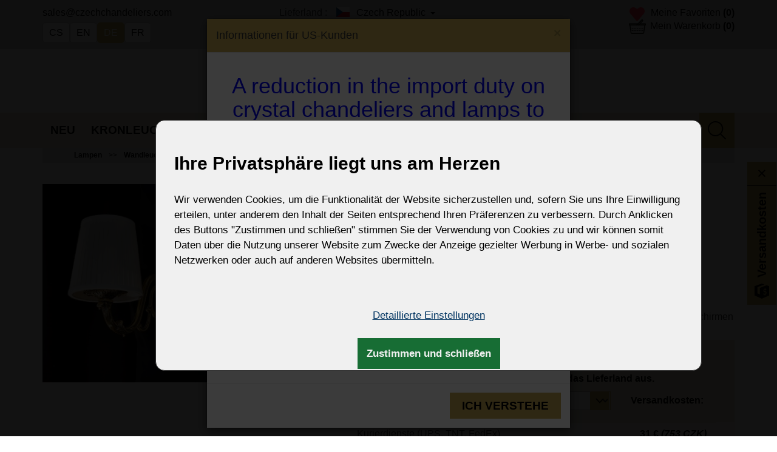

--- FILE ---
content_type: text/html; charset=utf-8
request_url: https://www.kronleuchterbohmen.de/2-armige-wandleuchte-aus-messingguss-mit-weissen-lampenschirmen-und-einem-goldenen-spiegel
body_size: 20442
content:
<!DOCTYPE html>
<html lang="de">
	<head prefix="og: http://ogp.me/ns# fb: http://ogp.me/ns/fb#">
		<meta name="viewport" content="width=device-width, initial-scale=1.0, user-scalable=0, minimum-scale=1.0, maximum-scale=1.0">

<!-- metas -->
<meta charset="utf-8">

<meta name="description" content="Wandleuchte aus massivem Messingguss, verziert mit weißen Textil-Lampenschirmen und einem Metallspiegel">
<meta name="robots" content="">
<meta name="author" content="ArtFocus, ArtWeby.cz">

<!-- Twitter Card data -->
<meta name="twitter:card" content="summary">

<!-- Open Graph data -->
<meta property="og:type" content="website">
<meta property="og:site_name" content="Chandeliers">
<meta property="og:title" content="2-armige Wandleuchte aus Messingguss mit weißen Lampenschirmen und einem goldenen Spiegel | Böhmisches Glas">
<meta property="og:description" content="Wandleuchte aus massivem Messingguss, verziert mit weißen Textil-Lampenschirmen und einem Metallspiegel">
<meta property="og:image" content="https://www.kronleuchterbohmen.de/image/s/1200x630/exact/storage/gallery/a4/177a83/original/26440-2new.jpg">
<meta property="og:url" content="https://www.kronleuchterbohmen.de/2-armige-wandleuchte-aus-messingguss-mit-weissen-lampenschirmen-und-einem-goldenen-spiegel">

<link rel="canonical" href="https://www.kronleuchterbohmen.de/2-armige-wandleuchte-aus-messingguss-mit-weissen-lampenschirmen-und-einem-goldenen-spiegel">
<link rel="alternate" href="https://www.czechchandeliers.com/2-arms-cast-brass-wall-light-with-white-lampshades" hreflang="en">
<link rel="alternate" href="https://www.czechchandelier.com/mosazne-nastenne-svetlo-z-odlevanych-mosaznych-dilu-ozdobene-bilimi-stinitky" hreflang="cs">
<link rel="alternate" href="https://www.lustretcheque.fr/applique-a-2-bras-en-laiton-moule-avec-abat-jours-blanc-et-miroir-dore" hreflang="fr">
<link rel="alternate" href="https://www.lamparasdecristal.com/2-arms-cast-brass-wall-light-with-white-lampshades" hreflang="es">
<link rel="alternate" href="https://www.lustresdecristal.com/2-arms-cast-brass-wall-light-with-white-lampshades" hreflang="pt">

<link href="/service/rss/" rel="alternate" type="application/rss+xml" title="RSS" />


<!-- stylesheets -->
<link rel="stylesheet" href="/project/front.css?a376aeca">
<!-- icons -->
<link rel="shortcut icon" href="/project/favicon.ico">

<!-- javascript -->
<script>
	var APPLICATION_BASEPATH = "";
	var AF_MONEY_DECIMALS = 0;
	var AF_MONEY_SYMBOL = "EUR";
	var afProject = {};
</script>

<script src="/temp/1d96f8f1.js?ad46469d"></script>

<!--[if lt IE 9]>
<script src="/temp/013d448d.js?c2be8260"></script><![endif]-->
		<title id="snippet--title">2-armige Wandleuchte aus Messingguss mit weißen Lampenschirmen und einem goldenen Spiegel | Böhmisches Glas</title>


<script>
	window.dataLayer = window.dataLayer || [];
	function gtag(){ dataLayer.push(arguments);}

		if (Cookies('cookie-consent-updated') === '1') {
			gtag('consent', 'default', {
				'ad_storage': window.afConsent.loadConsent('ad_storage') ? 'granted' : 'denied',
				'ad_user_data': window.afConsent.loadConsent('ad_user_data') ? 'granted' : 'denied',
				'ad_personalization': window.afConsent.loadConsent('ad_personalization') ? 'granted' : 'denied',
				'analytics_storage': window.afConsent.loadConsent('analytics_storage') ? 'granted' : 'denied',
				'functionality_storage': 'granted',
				'personalization_storage': window.afConsent.loadConsent('personalization_storage') ? 'granted' : 'denied',
				'security_storage':  'granted',
			});
		} else {
			gtag('consent', 'default', {
				'ad_storage': 'denied',
				'ad_user_data': 'denied',
				'ad_personalization': 'denied',
				'analytics_storage': 'denied',
				'functionality_storage': 'granted',
				'personalization_storage': 'granted',
				'security_storage': 'granted',
				'region': ['AT', 'BE', 'BG', 'HR', 'CY', 'CZ', 'DK', 'EE', 'FI', 'FR', 'DE', 'GR', 'HU', 'IE', 'IT', 'LV', 'LT', 'LU', 'MT', 'NL', 'PL', 'PT', 'RO', 'SK', 'SI', 'ES', 'SE', 'GB'],
			});
			gtag('consent', 'default', {
				'ad_storage': 'granted',
				'ad_user_data': 'granted',
				'ad_personalization': 'granted',
				'analytics_storage': 'granted',
				'functionality_storage': 'granted',
				'personalization_storage': 'granted',
				'security_storage': 'granted',
			});
		}

	function updateCookieConsent(ad_storage, ad_user_data, ad_personalization, analytics_storage, functionality_storage, personalization_storage, security_storage) {
		if (arguments.length === 0) {
			ad_storage = window.afConsent.loadConsent(window.afConsent.consentTypes.adStorage);
			ad_user_data = window.afConsent.loadConsent(window.afConsent.consentTypes.adUserData);
			ad_personalization = window.afConsent.loadConsent(window.afConsent.consentTypes.adPersonalization);
			analytics_storage = window.afConsent.loadConsent(window.afConsent.consentTypes.analyticsStorage);
			//functionality_storage = window.afConsent.loadConsent(window.afConsent.consentTypes.functionalityStorage);
			personalization_storage = window.afConsent.loadConsent(window.afConsent.consentTypes.personalizationStorage);
			//security_storage = window.afConsent.loadConsent(window.afConsent.consentTypes.securityStorage);
		} else {
			window.afConsent.saveConsent(window.afConsent.consentTypes.adStorage, ad_storage);
			window.afConsent.saveConsent(window.afConsent.consentTypes.adUserData, ad_user_data);
			window.afConsent.saveConsent(window.afConsent.consentTypes.adPersonalization, ad_personalization);
			window.afConsent.saveConsent(window.afConsent.consentTypes.analyticsStorage, analytics_storage);
			//saveConsent('functionality_storage', functionality_storage);
			window.afConsent.saveConsent(window.afConsent.consentTypes.personalizationStorage, personalization_storage);
			//saveConsent('security_storage', security_storage);
		}

			gtag('consent', 'update', {
				'ad_storage': ad_storage ? 'granted' : 'denied',
				'ad_user_data': ad_user_data ? 'granted' : 'denied',
				'ad_personalization': ad_personalization ? 'granted' : 'denied',
				'analytics_storage': analytics_storage ? 'granted' : 'denied',
				'functionality_storage': 'granted',
				'personalization_storage': personalization_storage ? 'granted' : 'denied',
				'security_storage':  'granted',
			});

		window.afConsent.hidePopup();
		window.afConsent.invokeOnUpdated();
	}
</script>
		<meta name="google-site-verification" content="tH_Umhuqp6VfCzA8ce9lcuWnqN7mDJBt4z_v-iJ2tio" />
<script>
	window.dataLayer = window.dataLayer || [];
</script>

<!-- Google Tag Manager -->
<script>(function(w,d,s,l,i){ w[l]=w[l]||[];w[l].push({ 'gtm.start':
		new Date().getTime(),event:'gtm.js'});var f=d.getElementsByTagName(s)[0],
		j=d.createElement(s),dl=l!='dataLayer'?'&l='+l:'';j.async=true;j.src=
		'https://www.googletagmanager.com/gtm.js?id='+i+dl;f.parentNode.insertBefore(j,f);
		})(window,document,'script','dataLayer',"GTM-N8PWP2F");</script>
<!-- End Google Tag Manager -->
	</head>

	<body>
<script>
	var af = af || {};
	af.campaignTracking = {
		config: {
			target: "/2-armige-wandleuchte-aus-messingguss-mit-weissen-lampenschirmen-und-einem-goldenen-spiegel",
			token: "h3prlii25v",
			location: window.location
		},
		data: {
			url: window.location.href,
			referrer: document.referrer
		}
	};
</script>
<script src="/temp/a7e16ffe.js?54486f24" async defer></script>

<div class="modal newsletter-modal fade" id="infoModal" tabindex="-1" role="dialog" aria-labelledby="myModalLabel" data-hash="b59b2a4a264c5007e75bfe4ce73a3d5b">
    <div class="modal-dialog" role="document">
        <div class="modal-content">
            <div class="modal-header">
                <button type="button" class="close" data-dismiss="modal" aria-label="Ich verstehe">
                    <span aria-hidden="true">&times;</span>
                </button>
                <h4 class="modal-title">Informationen für US-Kunden</h4>
            </div>
            <div class="modal-body">
                <h1 style="text-align: center;"><span style="color:#0000ff;"><span style="font-family:Verdana,Geneva,sans-serif;">A reduction in the import duty on crystal chandeliers and lamps to the USA</span></span></h1>

<p style="text-align: center;"><span style="font-family:Verdana,Geneva,sans-serif;">For customers, especially from the USA, we offer a solution to significantly reduce the import duties imposed by President Donald Trump on goods imported from the European Union.<br>
We have a reasonable solution for you, just write to us for information at: <strong>sales@vesteglass.com</strong></span></p>

<p style="text-align: center;"><span style="font-family:Verdana,Geneva,sans-serif;">The current import tariff for the US&#39;s European trading partners is at least ten percent.</span></p>

<p style="text-align: center;"><span style="font-family:Verdana,Geneva,sans-serif;">For information about rates, you can visit, for example, the DHL website.<br>
<strong>https://mygts.dhl.com/</strong></span></p>

<p style="text-align: center;"><span style="font-family:Verdana,Geneva,sans-serif;">If necessary, please contact (you or your importer) the US Customs directly.</span></p>

<p style="text-align: center;"><span style="font-family:Verdana,Geneva,sans-serif;">Thank you for your support and understanding</span></p>

<p style="text-align: center;"><span style="font-family:Verdana,Geneva,sans-serif;">Best regards<br>
Zdenek Kleprlík<br>
+420.721.724.849</span></p>

            </div>
            <div class="modal-footer">
                <a class="gold-btn pull-right" href="#" data-dismiss="modal">Ich verstehe</a>
            </div>
        </div>
    </div>
</div>

<script>
	var infoModal = $('#infoModal');
	let hash = infoModal.data('hash');

	if (!Cookies.get('alert-' + hash)) {
		infoModal.modal('show');
		infoModal.on('hide.bs.modal', function (e) {
			Cookies.set('alert-' + hash, true, { expires: 7776000});
		});
	}
</script>
		<div id="snippet--analytics:start">

<!-- Global site tag (gtag.js) - Google Analytics -->
<script async src="https://www.googletagmanager.com/gtag/js?id=G-HWGBNE8LFN"></script>
<script>
	window.dataLayer = window.dataLayer || [];
	function gtag(){dataLayer.push(arguments);}
	gtag('js', new Date());

	gtag('config', "G-HWGBNE8LFN");
</script>

<script>
	(function(i,s,o,g,r,a,m){i['GoogleAnalyticsObject']=r;i[r]=i[r]||function(){
    (i[r].q=i[r].q||[]).push(arguments)},i[r].l=1*new Date();a=s.createElement(o),
    m=s.getElementsByTagName(o)[0];a.async=1;a.src=g;m.parentNode.insertBefore(a,m)
	})(window,document,'script','https://www.google-analytics.com/analytics.js','ga');

	ga('create', "UA-122077054-3", 'auto');
	ga('require', 'displayfeatures');
</script>
<!-- Google Tag Manager (noscript) -->
<noscript><iframe src="https://www.googletagmanager.com/ns.html?id=GTM-N8PWP2F"
height="0" width="0" style="display:none;visibility:hidden"></iframe></noscript>
<!-- End Google Tag Manager (noscript) -->

		</div>

		<!-- page content -->
		<script>
			var $eurRate = 24.29;
			var $otherRate = 1;
			var $otherPricePattern = "0 CZK"
			var $langCode = "de";
            var $minShippingMultiplier = 2.3;
		</script>

<script src="https://maps.googleapis.com/maps/api/js?key=AIzaSyAgzR7A7f0yxmDoX5bO0wYNbBtxlQhXehw&callback=initGeolocation&v=weekly" defer></script>

<script>
	var geocoder;
	var countries;
	var shippingForm;

	function initGeolocation() {
		geocoder = new google.maps.Geocoder();
	}

	window.initGeolocation = initGeolocation;

	function geoSuccess(position) {
		let latlng = {
			lat: parseFloat(position.coords.latitude),
			lng: parseFloat(position.coords.longitude)
		};

		geocoder.geocode({ location: latlng })
			.then(function (response) {
				if (response.results[0]) {
					let addrComponents = response.results[0].address_components;
					for (i = 0; i < addrComponents.length; i++) {
						if ($.inArray(addrComponents[i].short_name, countries) > -1) {
							let countryCode = addrComponents[i].short_name;
							shippingForm.find('select').val(countryCode);
							shippingForm.submit();
							return;
						}
					}
				} else {
					window.alert("No results found");
				}
			}).catch(function (e) {
			window.alert("Geocoder failed due to: " + e);
			//let country = $.get('https://api.geonames.org/countryCodeJSON?lat=' + latitude + '&lng=' + longitude + '10.2&username=demo')
		})
	}

	function geoError() {
		alert("Ihr aktueller Standort kann nicht ermittelt werden");
		$('#shippingModal .modal-body').addClass('banned');
		$('.shipping-menu .shipping-selects').addClass('banned');
		shippingForm.find('select').focus();
	}
</script>
		<header>
			<!--<div class="container">-->
			<!--<div class="alerts" style="display: none">-->
			<!--<div class="alert alert-info">-->
			<!--Flash zprávička-->
			<!--</div>-->
			<!--<div class="alert alert-danger">-->
			<!--Flash zprávička-->
			<!--</div>-->
			<!--<div class="alert alert-success">-->
			<!--Flash zprávička-->
			<!--</div>-->
			<!--</div>-->
			<!--</div>-->

			<div class="header-line">
				<div class="container">
					<div class="row">
						<div class="col-md-4 hidden-xs hidden-sm">
<a class="protected-email" href="http://sales(a)czechchandeliers.com">sales(a)czechchandeliers.com</a>							<div class="lang-box">

<div class="box languages">
		<a href="//www.czechchandelier.com">cs</a>
		<a href="//www.czechchandeliers.com">en</a>
		<a class="active" href="//www.kronleuchterbohmen.de">de</a>
		<a href="//www.lustretcheque.fr">fr</a>
</div>							</div>
						</div>
						<div id="snippet--shippingCountry" class="col-md-4 col-xs-6 shipping-to hidden-xs">

<div class="shipping-to dropdown">
	<span>Lieferland : </span>
	<a class="dropdown-toggle" type="button" id="dropdownMenu1" data-toggle="dropdown" aria-haspopup="true"
	   aria-expanded="true">
		<img src="/project/images/flags/CZ.png" class="flag" alt=""/>Czech Republic
		<span class="caret"></span>
	</a>
	<div class="dropdown-menu shipping-menu" aria-labelledby="dropdownMenu1" style="position: absolute;">
		<div class="shipping-box">
			<div class="shipping-title">Wählen Sie das Lieferland aus, damit wir den Transportpreis ermitteln können.</div>
			<div class="shipping-selects">
				<div class="box shipping">
					<h5>Lieferland :</h5>
					<form action="/2-armige-wandleuchte-aus-messingguss-mit-weissen-lampenschirmen-und-einem-goldenen-spiegel" method="post" id="frm-shippingCountry-countryForm" onchange="submit();">
						<select name="country" id="shipping-country" class="shipping-country" rows="5"><option value="XK"></option><option value="AF">Afghanistan</option><option value="AL">Albanien</option><option value="DZ">Algerien</option><option value="AD">Andorra</option><option value="AO">Angola</option><option value="AI">Anguilla</option><option value="AG">Antigua und Barbuda</option><option value="AR">Argentinien</option><option value="AM">Armenien</option><option value="AW">Aruba</option><option value="AU">Australien</option><option value="AT">Österreich</option><option value="AZ">Aserbaidschan</option><option value="BS">Bahamas (die)</option><option value="BH">Bahrain</option><option value="BD">Bangladesch</option><option value="BB">Barbados</option><option value="BY">Weißrussland</option><option value="BE">Belgien</option><option value="BZ">Belize</option><option value="BJ">Benin</option><option value="BM">Bermuda</option><option value="BT">Bhutan</option><option value="BO">Bolivien (Plurinationaler Staat)</option><option value="BA">Bosnien und Herzegowina</option><option value="BW">Botswana</option><option value="BR">Brasilien</option><option value="IO">Britisches Territorium im Indischen Ozean (das)</option><option value="BN">Brunei Darussalam</option><option value="BG">Bulgarien</option><option value="BF">Burkina Faso</option><option value="BI">Burundi</option><option value="KH">Kambodscha</option><option value="CM">Kamerun</option><option value="CA">Kanada</option><option value="CV">Kap Verde</option><option value="KY">Kaimaninseln (die)</option><option value="CF">Zentralafrikanische Republik (die)</option><option value="CO">Kolumbien</option><option value="KM">Komoren (die)</option><option value="CG">Kongo (der)</option><option value="CK">Cookinseln (die)</option><option value="CR">Costa Rica</option><option value="CI">Elfenbeinküste</option><option value="HR">Kroatien</option><option value="CU">Kuba</option><option value="CY">Zypern</option><option value="CZ" selected>Tschechien</option><option value="DK">Dänemark</option><option value="DJ">Dschibuti</option><option value="DM">Dominica</option><option value="DO">Dominikanische Republik (die)</option><option value="EC">Ecuador</option><option value="EG">Ägypten</option><option value="SV">El Salvador</option><option value="GQ">Äquatorialguinea</option><option value="ER">Eritrea</option><option value="EE">Estland</option><option value="ET">Äthiopien</option><option value="FJ">Fidschi</option><option value="FI">Finnland</option><option value="FR">Frankreich</option><option value="PF">Französisch Polynesien</option><option value="GA">Gabun</option><option value="GM">Gambia (das)</option><option value="GE">Georgia</option><option value="DE">Deutschland</option><option value="GI">Gibraltar</option><option value="GR">Griechenland</option><option value="GL">Grönland</option><option value="GD">Grenada</option><option value="GP">Guadeloupe</option><option value="GN">Guinea</option><option value="GW">Guinea-Bissau</option><option value="GY">Guyana</option><option value="HT">Haiti</option><option value="VA">Heiliger Stuhl (der)</option><option value="HN">Honduras</option><option value="HU">Ungarn</option><option value="TD">Tschad</option><option value="CN">China</option><option value="IS">Island</option><option value="IN">Indien</option><option value="ID">Indonesien</option><option value="IR">Iran (Islamische Republik)</option><option value="IQ">Irak</option><option value="IE">Irland</option><option value="IL">Israel</option><option value="IT">Italien</option><option value="JM">Jamaika</option><option value="JP">Japan</option><option value="JO">Jordanien</option><option value="KZ">Kasachstan</option><option value="KE">Kenia</option><option value="KI">Kiribati</option><option value="KP">Korea (Demokratische Volksrepublik)</option><option value="KR">Korea (Republik)</option><option value="KW">Kuwait</option><option value="KG">Kirgisistan</option><option value="LA">Laotische Demokratische Volksrepublik (die)</option><option value="LV">Lettland</option><option value="LB">Libanon</option><option value="LS">Lesotho</option><option value="LR">Liberia</option><option value="LY">Libyen</option><option value="LT">Litauen</option><option value="LU">Luxemburg</option><option value="MO">Macau</option><option value="MK">Mazedonien (ehemalige jugoslawische Republik)</option><option value="MG">Madagaskar</option><option value="MW">Malawi</option><option value="MY">Malaysia</option><option value="MV">Malediven</option><option value="ML">Mali</option><option value="MT">Malta</option><option value="MH">Marshallinseln (die)</option><option value="MQ">Martinique</option><option value="MR">Mauretanien</option><option value="MU">Mauritius</option><option value="MX">Mexiko</option><option value="FM">Mikronesien (Föderierte Staaten von)</option><option value="MD">Moldawien (Republik)</option><option value="MC">Monaco</option><option value="MN">Mongolei</option><option value="ME">Montenegro</option><option value="MS">Montserrat</option><option value="MA">Marokko</option><option value="MZ">Mosambik</option><option value="MM">Myanmar</option><option value="NA">Namibia</option><option value="NR">Nauru</option><option value="NP">Nepal</option><option value="NL">Niederlande (die)</option><option value="NC">Neu-Kaledonien</option><option value="NZ">Neuseeland</option><option value="NI">Nicaragua</option><option value="NE">Niger (der)</option><option value="NG">Nigeria</option><option value="NU">Niue </option><option value="NO">Norwegen</option><option value="OM">Oman</option><option value="PK">Pakistan</option><option value="PW">Palau</option><option value="PA">Panama</option><option value="PG">Papua Neu-Guinea</option><option value="PY">Paraguay</option><option value="PE">Peru</option><option value="PH">Philippinen (die)</option><option value="PN">Pitcairn</option><option value="PL">Polen</option><option value="PT">Portugal</option><option value="PR">Puerto Rico</option><option value="QA">Katar</option><option value="RE">Réunion</option><option value="RO">Rumänien</option><option value="RU">Russische Föderation (die)</option><option value="RW">Ruanda</option><option value="SH">St. Helena, Himmelfahrt und Tristan da Cunha</option><option value="KN">St. Kitts und Nevis</option><option value="LC">St. Lucia</option><option value="PM">Saint Pierre and Miquelon</option><option value="VC">St. Vincent und die Grenadinen</option><option value="WS">Samoa</option><option value="SM">San Marino</option><option value="ST">Sao Tome und Principe</option><option value="SA">Saudi-Arabien</option><option value="SN">Senegal</option><option value="RS">Serbien</option><option value="SC">Seychellen</option><option value="SL">Sierra Leone</option><option value="SG">Singapur</option><option value="SK">Slowakei</option><option value="SI">Slowenien</option><option value="SB">Salomon-Inseln</option><option value="ZA">Südafrika</option><option value="ES">Spanien</option><option value="LK">Sri Lanka</option><option value="SD">Sudan (der)</option><option value="SR">Surinam</option><option value="SZ">Swasiland</option><option value="SE">Schweden</option><option value="CH">Schweiz</option><option value="TW">Taiwan (Republic of China)</option><option value="TJ">Tadschikistan</option><option value="TZ">Tansania</option><option value="TH">Thailand</option><option value="TL">Timor-Leste</option><option value="TG">Togo</option><option value="TO">Tonga</option><option value="TT">Trinidad und Tobago</option><option value="TN">Tunesien</option><option value="TR">Türkei</option><option value="TM">Turkmenistan</option><option value="TC">Turks und Caicosinseln (die)</option><option value="TV">Tuvalu</option><option value="UG">Uganda</option><option value="UA">Ukraine</option><option value="AE">Vereinigte Arabische Emirate (die)</option><option value="GB">Vereinigtes Königreich Großbritannien und Nordirland (das)</option><option value="US">Vereinigte Staaten von Amerika (die USA)</option><option value="UY">Uruguay</option><option value="UZ">Usbekistan</option><option value="VU">Vanuatu</option><option value="VE">Venezuela (Bolivarische Republik)</option><option value="VN">Vietnam</option><option value="VG">Virgin Inseln (Britisch)</option><option value="WF">Wallis und Futuna</option><option value="YE">Jemen</option><option value="ZM">Sambia</option><option value="ZW">Zimbabwe</option></select>
					<input type="hidden" name="_do" value="shippingCountry-countryForm-submit"></form>

					<div class="geo-select">
						<div>oder</div>
						<button class="geo-button gold-btn show-request">FINDEN SIE IHREN STANDORT AUTOMATISCH HERAUS</button>
					</div>
				</div>
			</div>
		</div>
	</div>

	<script>
		$(function () {
			$('.shipping-menu .geo-select .geo-button').on('click', function (evt) {
				evt.preventDefault();
				evt.stopPropagation();
				shippingForm = $('.shipping-menu #frm-shippingCountry-countryForm');
				countries = shippingForm.find('select option').toArray().map(function (value) { return value.value });
				if (!navigator.geolocation) {
					alert("Váš prohlížeč nepodporuje zjišťování polohy.");
				} else {
					$(this).text("Ich ermittle Ihren Standort");
					navigator.geolocation.getCurrentPosition(geoSuccess, geoError);
				}
			})
		})
	</script>
</div>


							<div class="lang-box visible-sm">

<div class="box languages">
		<a href="//www.czechchandelier.com">cs</a>
		<a href="//www.czechchandeliers.com">en</a>
		<a class="active" href="//www.kronleuchterbohmen.de">de</a>
		<a href="//www.lustretcheque.fr">fr</a>
</div>							</div>
						</div>
						<div class="col-md-4 col-xs-6  visible-xs">
							<a href="/">
								<img src="/project/images/logo-small.svg" alt="Chandeliers" class=""/>
							</a>
							<div id="lang-xs">

<div class="box languages">
		<a href="//www.czechchandelier.com">cs</a>
		<a href="//www.czechchandeliers.com">en</a>
		<a class="active" href="//www.kronleuchterbohmen.de">de</a>
		<a href="//www.lustretcheque.fr">fr</a>
</div>							</div>
						</div>

						<div class="col-md-4 col-xs-6 text-right">

<div id="snippet-myFavorites-myFavorites">
	<span id="myFavorites" data-ids=""></span>
	<a href="/meine-favoriten" class="favorites"><span class="hidden-xs">Meine Favoriten</span> <strong>(0)</strong></a>
<form action="/2-armige-wandleuchte-aus-messingguss-mit-weissen-lampenschirmen-und-einem-goldenen-spiegel" method="post" class="ajax form-horizontal" data-ajax-container="#snippet-myFavorites-myFavorites" id="frm-myFavorites-myFavoritesForm">

<input type="hidden" name="addFavorite" value=""><input type="hidden" name="removeFavorite" value=""><input type="hidden" name="_do" value="myFavorites-myFavoritesForm-submit">
</form>

	<script>
		function favoritesInit() {
			$('.add-favorite').each( function () {
				if($.inArray($(this).data('id').toString(), $('#myFavorites').data('ids').toString().split(',')) >= 0) {
					$(this).removeClass('add-favorite');
					$(this).addClass('remove-favorite');
					$(this).removeClass('bg1');
					$(this).removeClass('bg2');
					$(this).addClass('bg');
					$(this).on('click', function () {
						var $form = $('#frm-myFavorites-myFavoritesForm');
						$form.find('input[name=removeFavorite]').val($(this).data('id'));
						$form.find('input[name=addFavorite]').val('');
						$form.submit();
					});
				} else {
					$(this).on('click', function (event) {
						event.stopPropagation();
						event.preventDefault();
						var $form = $('#frm-myFavorites-myFavoritesForm');
						$form.find('input[name=addFavorite]').val($(this).data('id'));
						$form.find('input[name=removeFavorite]').val('');
						$form.submit();
						return false;
					});
				}
			});
			$('.remove-favorite').each( function () {
				$(this).on('click', function (event) {
					event.stopPropagation();
					event.preventDefault();
					var $form = $('#frm-myFavorites-myFavoritesForm');
					$form.find('input[name=removeFavorite]').val($(this).data('id'));
					$form.find('input[name=addFavorite]').val('');
					$form.submit();
					return false;
				});
			});
		}

        $(document).ready( function () {
            favoritesInit();
        });
	</script>
</div>


							<div id="snippet--cartInfo">

<!-- scstart --><!-- cartInfoSummaryde -->
<a href="/warenkorb" class="cart">



	<span class="hidden-xs">Mein Warenkorb</span>
	<strong>
			(0)
	</strong>
</a>
<!-- scend -->



							</div>
						</div>
					</div>
				</div>
			</div>

			<div class="text-center hidden-xs">
				<a href="/">
					<img src="/project/images/logo.png" alt="Chandeliers" class="logo img-responsive"/>
				</a>
			</div>

			<nav>
				<div class="container">

					<div class="popup-toggle visible-xs">

						<div class="top col-xs-6 shipping-to" style="margin: 0; padding: 0;">

<div class="shipping-to dropdown">
	<span>Lieferland : </span>
	<a class="dropdown-toggle" type="button" id="dropdownMenu1" data-toggle="dropdown" aria-haspopup="true"
	   aria-expanded="true">
		<img src="/project/images/flags/CZ.png" class="flag" alt=""/>Czech Republic
		<span class="caret"></span>
	</a>
	<div class="dropdown-menu shipping-menu" aria-labelledby="dropdownMenu1" style="position: absolute;">
		<div class="shipping-box">
			<div class="shipping-title">Wählen Sie das Lieferland aus, damit wir den Transportpreis ermitteln können.</div>
			<div class="shipping-selects">
				<div class="box shipping">
					<h5>Lieferland :</h5>
					<form action="/2-armige-wandleuchte-aus-messingguss-mit-weissen-lampenschirmen-und-einem-goldenen-spiegel" method="post" id="frm-shippingCountry-countryForm" onchange="submit();">
						<select name="country" id="shipping-country" class="shipping-country" rows="5"><option value="XK"></option><option value="AF">Afghanistan</option><option value="AL">Albanien</option><option value="DZ">Algerien</option><option value="AD">Andorra</option><option value="AO">Angola</option><option value="AI">Anguilla</option><option value="AG">Antigua und Barbuda</option><option value="AR">Argentinien</option><option value="AM">Armenien</option><option value="AW">Aruba</option><option value="AU">Australien</option><option value="AT">Österreich</option><option value="AZ">Aserbaidschan</option><option value="BS">Bahamas (die)</option><option value="BH">Bahrain</option><option value="BD">Bangladesch</option><option value="BB">Barbados</option><option value="BY">Weißrussland</option><option value="BE">Belgien</option><option value="BZ">Belize</option><option value="BJ">Benin</option><option value="BM">Bermuda</option><option value="BT">Bhutan</option><option value="BO">Bolivien (Plurinationaler Staat)</option><option value="BA">Bosnien und Herzegowina</option><option value="BW">Botswana</option><option value="BR">Brasilien</option><option value="IO">Britisches Territorium im Indischen Ozean (das)</option><option value="BN">Brunei Darussalam</option><option value="BG">Bulgarien</option><option value="BF">Burkina Faso</option><option value="BI">Burundi</option><option value="KH">Kambodscha</option><option value="CM">Kamerun</option><option value="CA">Kanada</option><option value="CV">Kap Verde</option><option value="KY">Kaimaninseln (die)</option><option value="CF">Zentralafrikanische Republik (die)</option><option value="CO">Kolumbien</option><option value="KM">Komoren (die)</option><option value="CG">Kongo (der)</option><option value="CK">Cookinseln (die)</option><option value="CR">Costa Rica</option><option value="CI">Elfenbeinküste</option><option value="HR">Kroatien</option><option value="CU">Kuba</option><option value="CY">Zypern</option><option value="CZ" selected>Tschechien</option><option value="DK">Dänemark</option><option value="DJ">Dschibuti</option><option value="DM">Dominica</option><option value="DO">Dominikanische Republik (die)</option><option value="EC">Ecuador</option><option value="EG">Ägypten</option><option value="SV">El Salvador</option><option value="GQ">Äquatorialguinea</option><option value="ER">Eritrea</option><option value="EE">Estland</option><option value="ET">Äthiopien</option><option value="FJ">Fidschi</option><option value="FI">Finnland</option><option value="FR">Frankreich</option><option value="PF">Französisch Polynesien</option><option value="GA">Gabun</option><option value="GM">Gambia (das)</option><option value="GE">Georgia</option><option value="DE">Deutschland</option><option value="GI">Gibraltar</option><option value="GR">Griechenland</option><option value="GL">Grönland</option><option value="GD">Grenada</option><option value="GP">Guadeloupe</option><option value="GN">Guinea</option><option value="GW">Guinea-Bissau</option><option value="GY">Guyana</option><option value="HT">Haiti</option><option value="VA">Heiliger Stuhl (der)</option><option value="HN">Honduras</option><option value="HU">Ungarn</option><option value="TD">Tschad</option><option value="CN">China</option><option value="IS">Island</option><option value="IN">Indien</option><option value="ID">Indonesien</option><option value="IR">Iran (Islamische Republik)</option><option value="IQ">Irak</option><option value="IE">Irland</option><option value="IL">Israel</option><option value="IT">Italien</option><option value="JM">Jamaika</option><option value="JP">Japan</option><option value="JO">Jordanien</option><option value="KZ">Kasachstan</option><option value="KE">Kenia</option><option value="KI">Kiribati</option><option value="KP">Korea (Demokratische Volksrepublik)</option><option value="KR">Korea (Republik)</option><option value="KW">Kuwait</option><option value="KG">Kirgisistan</option><option value="LA">Laotische Demokratische Volksrepublik (die)</option><option value="LV">Lettland</option><option value="LB">Libanon</option><option value="LS">Lesotho</option><option value="LR">Liberia</option><option value="LY">Libyen</option><option value="LT">Litauen</option><option value="LU">Luxemburg</option><option value="MO">Macau</option><option value="MK">Mazedonien (ehemalige jugoslawische Republik)</option><option value="MG">Madagaskar</option><option value="MW">Malawi</option><option value="MY">Malaysia</option><option value="MV">Malediven</option><option value="ML">Mali</option><option value="MT">Malta</option><option value="MH">Marshallinseln (die)</option><option value="MQ">Martinique</option><option value="MR">Mauretanien</option><option value="MU">Mauritius</option><option value="MX">Mexiko</option><option value="FM">Mikronesien (Föderierte Staaten von)</option><option value="MD">Moldawien (Republik)</option><option value="MC">Monaco</option><option value="MN">Mongolei</option><option value="ME">Montenegro</option><option value="MS">Montserrat</option><option value="MA">Marokko</option><option value="MZ">Mosambik</option><option value="MM">Myanmar</option><option value="NA">Namibia</option><option value="NR">Nauru</option><option value="NP">Nepal</option><option value="NL">Niederlande (die)</option><option value="NC">Neu-Kaledonien</option><option value="NZ">Neuseeland</option><option value="NI">Nicaragua</option><option value="NE">Niger (der)</option><option value="NG">Nigeria</option><option value="NU">Niue </option><option value="NO">Norwegen</option><option value="OM">Oman</option><option value="PK">Pakistan</option><option value="PW">Palau</option><option value="PA">Panama</option><option value="PG">Papua Neu-Guinea</option><option value="PY">Paraguay</option><option value="PE">Peru</option><option value="PH">Philippinen (die)</option><option value="PN">Pitcairn</option><option value="PL">Polen</option><option value="PT">Portugal</option><option value="PR">Puerto Rico</option><option value="QA">Katar</option><option value="RE">Réunion</option><option value="RO">Rumänien</option><option value="RU">Russische Föderation (die)</option><option value="RW">Ruanda</option><option value="SH">St. Helena, Himmelfahrt und Tristan da Cunha</option><option value="KN">St. Kitts und Nevis</option><option value="LC">St. Lucia</option><option value="PM">Saint Pierre and Miquelon</option><option value="VC">St. Vincent und die Grenadinen</option><option value="WS">Samoa</option><option value="SM">San Marino</option><option value="ST">Sao Tome und Principe</option><option value="SA">Saudi-Arabien</option><option value="SN">Senegal</option><option value="RS">Serbien</option><option value="SC">Seychellen</option><option value="SL">Sierra Leone</option><option value="SG">Singapur</option><option value="SK">Slowakei</option><option value="SI">Slowenien</option><option value="SB">Salomon-Inseln</option><option value="ZA">Südafrika</option><option value="ES">Spanien</option><option value="LK">Sri Lanka</option><option value="SD">Sudan (der)</option><option value="SR">Surinam</option><option value="SZ">Swasiland</option><option value="SE">Schweden</option><option value="CH">Schweiz</option><option value="TW">Taiwan (Republic of China)</option><option value="TJ">Tadschikistan</option><option value="TZ">Tansania</option><option value="TH">Thailand</option><option value="TL">Timor-Leste</option><option value="TG">Togo</option><option value="TO">Tonga</option><option value="TT">Trinidad und Tobago</option><option value="TN">Tunesien</option><option value="TR">Türkei</option><option value="TM">Turkmenistan</option><option value="TC">Turks und Caicosinseln (die)</option><option value="TV">Tuvalu</option><option value="UG">Uganda</option><option value="UA">Ukraine</option><option value="AE">Vereinigte Arabische Emirate (die)</option><option value="GB">Vereinigtes Königreich Großbritannien und Nordirland (das)</option><option value="US">Vereinigte Staaten von Amerika (die USA)</option><option value="UY">Uruguay</option><option value="UZ">Usbekistan</option><option value="VU">Vanuatu</option><option value="VE">Venezuela (Bolivarische Republik)</option><option value="VN">Vietnam</option><option value="VG">Virgin Inseln (Britisch)</option><option value="WF">Wallis und Futuna</option><option value="YE">Jemen</option><option value="ZM">Sambia</option><option value="ZW">Zimbabwe</option></select>
					<input type="hidden" name="_do" value="shippingCountry-countryForm-submit"></form>

					<div class="geo-select">
						<div>oder</div>
						<button class="geo-button gold-btn show-request">FINDEN SIE IHREN STANDORT AUTOMATISCH HERAUS</button>
					</div>
				</div>
			</div>
		</div>
	</div>

	<script>
		$(function () {
			$('.shipping-menu .geo-select .geo-button').on('click', function (evt) {
				evt.preventDefault();
				evt.stopPropagation();
				shippingForm = $('.shipping-menu #frm-shippingCountry-countryForm');
				countries = shippingForm.find('select option').toArray().map(function (value) { return value.value });
				if (!navigator.geolocation) {
					alert("Váš prohlížeč nepodporuje zjišťování polohy.");
				} else {
					$(this).text("Ich ermittle Ihren Standort");
					navigator.geolocation.getCurrentPosition(geoSuccess, geoError);
				}
			})
		})
	</script>
</div>


						</div>
						<span class="toggle-button" data-toggle="collapse" data-target="#popupmenu">
							<a class="visible-xs" href="#">Menu</a>
								<span class="toggle-icon">
									<span></span>
									<span></span>
									<span></span>
								</span>
							</span>
						<span class="toggle-search icon-search"
							  onclick="$('#search-bar2').show(); $('.toggle-search,.toggle-button,.shipping-to').hide();"></span>

					</div>
					<div class="clearfix"></div>

					<!--<form id="search" class="search collapse">
						<input type="text" placeholder="hledané slovo">
						<button type="submit" class="gold-btn">Hledat</button>
					</form>-->


	<div id="crazy-menu-test" class="menu">
		<ul class="popupmenu collapse pull-left hidden-xs" id="popupmenu">

				<li class="crazy-item ">
					<a href="/ueber-uns-unternehmensvorstellung-neueste-leuchte-in-den-laden-eingesetz">
						NEU
					</a>
				</li>

				<li class="crazy-item  hidden-xs">
					<a href="/klassische-tschechische-kronleuchter">
						Kronleuchter
						<b class="caret"></b>
					</a>
<div class="popupinner dropdown-menu panel-menu">
	<div class="container-drop-menu">
		<div class="white-bg">
			<div class="row">
				<div class="col-lg-3 col-sm-4">
					<ul class="block-1">
						<img src="/project/images/triangle-2.png" alt="type" class="sipka"/>
							<li>
								<a href="/gold-maria-theresa-crystal-chandeliers-in-palme-style">Theresianische Kronleuchter</a>
							</li>
							<li>
								<a href="/luxury-vintage-cast-brass-crystal-chandeliers">Gegossene Kronleuchter</a>
							</li>
							<li>
								<a href="/brass-crystal-chandeliers-with-metal-arms">Kronleuchter aus Messing</a>
							</li>
							<li>
								<a href="/classical-crystal-chandeliers-with-glass-arms">Kronleuchter aus Glas</a>
							</li>
							<li>
								<a href="/colored-gilded-enameled-crystal-chandeliers-with-plastic-blooms">Hohe Emaille-Kronleuchter</a>
							</li>
							<li>
								<a href="/colored-cased-crystal-glass-chandeliers">Farbige Kronleuchter</a>
							</li>
							<li>
								<a href="/strass-crystal-chandeliers-made-of-small-cut-leaded-crystal-stones">Strass-Kronleuchter</a>
							</li>
							<li>
								<a href="/tschechische-design-kronleuchter-und-moderne-design-lampen-fuer-dekorative-innenbeleuchtung">Design-Kronleuchter</a>
							</li>
					</ul>
				</div>


				<div class="col-lg-6 col-sm-8">
					<div class="row">
							<div class="col-md-4 col-sm-4">
								<ul class="block-2 icons">
									<li>
										<h3>Typ</h3>
									</li>
										<li>
											<a class="classical" href="/kategorie?filter-p%5Bproperty%5D%5Bshape%5D%5B0%5D=arms&amp;page=1#products">
												Klassisch mit Armen
											</a>
										</li>
										<li>
											<a class="basket" href="/kategorie?filter-p%5Bproperty%5D%5Bshape%5D%5B0%5D=basket&amp;page=1#products">
												Korb
											</a>
										</li>
										<li>
											<a class="linear" href="/kategorie?filter-p%5Bproperty%5D%5Bshape%5D%5B0%5D=linear&amp;page=1#products">
												Linear
											</a>
										</li>
										<li>
											<a class="drum" href="/kategorie?filter-p%5Bproperty%5D%5Bshape%5D%5B0%5D=drum&amp;page=1#products">
												Trommel
											</a>
										</li>
										<li>
											<a class="rectangular" href="/kategorie?filter-p%5Bproperty%5D%5Bshape%5D%5B0%5D=rect&amp;page=1#products">
												Quadratisch und rechteckig
											</a>
										</li>
								</ul>
							</div>
							<div class="col-md-4 col-sm-4">
								<ul class="block-2 ">
									<li>
										<h3>Größe</h3>
									</li>
										<li>
											<a href="/kategorie?filter-p%5Bproperty%5D%5Bbulbs%5D%5B0%5D=1&amp;filter-p%5Bproperty%5D%5Bbulbs%5D%5B1%5D=5&amp;page=1#products">
												Klein 1-7 Glühbirnen
											</a>
										</li>
										<li>
											<a href="/kategorie?filter-p%5Bproperty%5D%5Bbulbs%5D%5B0%5D=8&amp;filter-p%5Bproperty%5D%5Bbulbs%5D%5B1%5D=12#products">
												Medium 8-15 Glühbirnen
											</a>
										</li>
										<li>
											<a href="/kategorie?filter-p%5Bproperty%5D%5Bbulbs%5D%5B0%5D=16&amp;filter-p%5Bproperty%5D%5Bbulbs%5D%5B1%5D=24&amp;page=1#products">
												Groß 16+ Glühbirnen
											</a>
										</li>
										<li>
											<a href="/faq-haufig-gestellte-fragen">
												FAQ - Häufig gestellte Fragen
											</a>
										</li>
								</ul>
							</div>
							<div class="col-md-4 col-sm-4">
								<ul class="block-2 ">
									<li>
										<h3>Preis</h3>
									</li>
										<li>
											<a href="/kategorie?filter-p%5Bprice%5D%5BpriceMin%5D=124&amp;filter-p%5Bprice%5D%5BpriceMax%5D=401&amp;page=1#products">
												Günstigste
											</a>
										</li>
										<li>
											<a href="/kategorie?filter-p%5Bprice%5D%5BpriceMin%5D=401&amp;filter-p%5Bprice%5D%5BpriceMax%5D=1003&amp;page=1#products">
												Bezahlbare
											</a>
										</li>
								</ul>
							</div>
					</div>

					<div class="block-3">
						<p><img src="/project/images/shipping-icon-small.png" alt="shipping" class="ship"/>Wir verkaufen tschechische Kristallkronleuchter
							<span>Weltweit -</span> <a class="odkaz" href="/lieferung-der-waren">Lieferung der Waren</a></p>
						<p><img src="/project/images/custom-small.png" alt="custom" class="custom"/>Sonderanfertigung
							<span>Kronleuchtern und Lampen -</span> <a class="odkaz" href="/kundenspezifische-kronleuchter-und-repliken-von-antiken-kronleuchtern">Kundenspezifische Kronleuchter</a></p>
					</div>
				</div>

				<div class="col-lg-3 hidden-xs hidden-sm hidden-md">
					<div class="dropdown-menu-photo">
						<img class="img-responsive" src="/project/images/img-mega-menu.png" alt="">
					</div>
				</div>
			</div>
		</div>
	</div>
</div>
				</li>
				<li class="crazy-item  visible-xs">
					<a href="/klassische-tschechische-kronleuchter">
						Kronleuchter
					</a>
				</li>

				<li class="crazy-item active">
					<a href="/tschechische-lampen-fuer-jeden-tisch-wand-oder-boden">
						Lampen
					</a>
				</li>

				<li class="crazy-item ghost ">
					<a href="/showroom">
						Showroom
					</a>
				</li>

				<li class="crazy-item ghost ">
					<a href="/modifikationen-von-kronleuchtern">
						Spezial
					</a>
				</li>

				<li class="crazy-item ghost ">
					<a href="/stile">
						Stile
					</a>
				</li>

				<li class="crazy-item ghost ">
					<a href="/wie-sie-die-richtige-beleuchtung-fuer-jeden-raum-waehlen">
						Räume
					</a>
				</li>

				<li class="crazy-item ghost ">
					<a href="/blog-2">
						Blog
					</a>
				</li>

				<li class="crazy-item ghost ">
					<a href="/kontakt">
						Kontakt
					</a>
				</li>

			<li class="space"></li>
			<li class="more ">
				<span class="menu-toggle"><i class="glyphicon glyphicon-menu-hamburger"></i></span>
			</li>
		</ul>

		<div class="other" id="other-items">
			<ul>
				<li class="ghost">
					<a href="/ueber-uns-unternehmensvorstellung-neueste-leuchte-in-den-laden-eingesetz">
						<span>NEU</span>
					</a>
				</li>
				<li class="ghost">
					<a href="/classical-czech-chandeliers">
						<span>Kronleuchter</span>
					</a>
				</li>
				<li class="ghost">
					<a href="/bohemian-crystal-wall-lights-table-and-floor-lamps">
						<span>Lampen</span>
					</a>
				</li>
				<li>
					<a href="/showroom">
						<span>Showroom</span>
					</a>
				</li>
				<li>
					<a href="/modifikationen-von-kronleuchtern">
						<span>Spezial</span>
					</a>
				</li>
				<li>
					<a href="/styly">
						<span>Stile</span>
					</a>
				</li>
				<li>
					<a href="/how-to-choose-the-right-lighting-for-every-room">
						<span>Räume</span>
					</a>
				</li>
				<li>
					<a href="/blog-2">
						<span>Blog</span>
					</a>
				</li>
				<li>
					<a href="/kontakt">
						<span>Kontakt</span>
					</a>
				</li>
			</ul>
		</div>
	</div>

	<script>
		function crazyMenu() {
			//console.log('test');
			let $crazyMenu = $('#popupmenu');
			let $menuBox = $('header nav .container');
			let $menu = $menuBox.find('.menu');
			let $moreWidth = $crazyMenu.find('.more').outerWidth(true);
			let $width = 0;
			let $searchBtn = $menuBox.find('.search-btn');
			let $hiddenClass = 'ghost';
			let $crazyItems = $crazyMenu.find('li.crazy-item');
			let $toggleButton = $menuBox.find('.toggle-button');
			let $isMobileSize = $(window).outerWidth() < 768;
			let $crazyItemsLength = $crazyItems.length;

			if ($isMobileSize && !$toggleButton.hasClass('open')) {
				$menu.hide();
			} else {
				$menu.show();
			}
			$crazyMenu.find('.menu-toggle').removeClass('active')

			let $menuWidth = $menuBox.width();
			let $searchWidth = $searchBtn.outerWidth(true);
			if (!$isMobileSize) {
				$menuWidth -= $searchWidth;
			}

			$crazyItems.addClass($hiddenClass);

			let $counter = 0;
			$crazyItems.each(function () {
				$width += $(this).outerWidth(true);
				let $countedMenuWidth = $moreWidth + $width;
				if (($countedMenuWidth < $menuWidth) || $isMobileSize) {
					$(this).removeClass($hiddenClass);
					$counter++;
				} else {
					if (($counter === ($crazyItems.length - 1)) && ($width < $moreWidth)) {
						$(this).removeClass($hiddenClass);
						$counter++;
					} else {
						$(this).addClass($hiddenClass);
					}
				}
			});

			if ($counter === $crazyItemsLength || $isMobileSize) {
				$crazyMenu.find('.more').addClass($hiddenClass);
			} else {
				$crazyMenu.find('.more').removeClass($hiddenClass);
			}
			$crazyMenu.css({ width: $menuWidth + 'px' });

			let $otherItems = $('#other-items ul li');
			let $otherCount = 1;
			let $hideOther = true;
			$otherItems.each(function () {
				$otherCount++;
				if ($otherCount > $counter) {
					$(this).removeClass($hiddenClass);
					$hideOther = false;
				} else {
					$(this).addClass($hiddenClass);
				}
			});

			if ($hideOther) {
				$('#other-items').hide();
				$crazyMenu.find('.menu-toggle').removeClass('active');
			}
			$crazyMenu.removeClass('hidden-xs');
		}

		$(function () {
			$('#popupmenu .more').click(function (e) {
				e.stopImmediatePropagation();
				var toggleButton = $(this);
				var menu = $(this).closest('.menu');
				var toggleMenu = menu.find('.other');
				var popupMenu = menu.find('.popupmenu');
				if (toggleMenu.is(':visible')) {
					toggleMenu.slideToggle(200, function () {
						toggleButton.removeClass('active');
					});
				} else {
					toggleButton.addClass('active');
					toggleMenu.css({
						right: (menu.width() - popupMenu.outerWidth()) + 'px'
					});
					toggleMenu.slideToggle(200);
				}
			});

			$('.panel-menu').parent().hover(function () {
				$(this).find('.panel-menu').slideDown(200);
			}, function () {
				$(this).find('.panel-menu').slideUp(200);
			});

			$(window).on('resize', function () {
				crazyMenu();
			});

			$('#crazy-menu').on('load', function () {
				crazyMenu();
			});

			crazyMenu();
		});
	</script>


					<div class="hidden-xs">
						<a href="#" class="search-btn pull-right"
						   onclick="$('#search-bar').show(); $('#popupmenu,.search-btn').hide();"></a>
						<!--<form class="search">
							<input type="text" placeholder="hledané slovo">
							<button type="submit" class="">Hledat</button>
						</form>-->
					</div>
					<div id="search-bar" style="display: none;">

<form action="/suche" method="get" id="frm-search-search">
	<div class="row">
		<div class="col-xs-2 text-left pull-left">
			<a href="#" class="leave"
			   onclick="$('#search-bar').hide(); $('#popupmenu,.search-btn').show();"></a>
		</div>
		<div class="col-xs-10 text-right">
			<input type="submit" name="send" value="" class="search-btn2 gold-btn pull-right"> 
			<input type="text" name="search" id="frm-search-search-search" required data-nette-rules='[{"op":":filled","msg":"Pole Suchen: by mělo být vyplněné."}]' class="pull-right">
		</div>
	</div>

<input type="hidden" name="do" value="search-search-submit"></form>

					</div>
					<div id="search-bar2" style="display: none;">

<form action="/suche" method="get" id="frm-search-search">
	<div class="row">
		<div class="col-xs-2 text-left pull-left">
			<a href="#" class="leave"
			   onclick="$('#search-bar').hide(); $('#popupmenu,.search-btn').show();"></a>
		</div>
		<div class="col-xs-10 text-right">
			<input type="submit" name="send" value="" class="search-btn2 gold-btn pull-right"> 
			<input type="text" name="search" id="frm-search-search-search" required data-nette-rules='[{"op":":filled","msg":"Pole Suchen: by mělo být vyplněné."}]' class="pull-right">
		</div>
	</div>

<input type="hidden" name="do" value="search-search-submit"></form>

					</div>
				</div>
			</nav>

		</header>


		<div id="snippet--flashMessages">
		</div>

	<main class="homepage" id="snippet--product.detail">
		<!--header-->
		<div class="container homepage-header">
<ol class="breadcrumb">
	<li>
		<a href="https://www.kronleuchterbohmen.de/tschechische-lampen-fuer-jeden-tisch-wand-oder-boden">Lampen</a>
	</li>
	<li>
		<a href="https://www.kronleuchterbohmen.de/wandleuchten-mit-glas-oder-metallarmen">Wandleuchten</a>
	</li>
	<li>
		<a href="https://www.kronleuchterbohmen.de/wandleuchten-aus-messingguss">Wandleuchten aus Messingguss</a>
	</li>
	<li class="active">
		2-armige Wandleuchte aus Messingguss mit weißen Lampenschirmen und einem goldenen Spiegel
	</li>
</ol>
		</div>
		<div>





			<!--header-end-->
			<div class="detail-lustru" data-ajax-container>
				<div class="container">

					<div class="row">

						<div class="col-sm-5">
							<h1 class="h1 visible-xs">2-armige Wandleuchte aus Messingguss mit weißen Lampenschirmen und einem goldenen Spiegel</h1>

							<a href="/image/s/1920x1200/shrink/storage/gallery/a4/177a83/original/26440-2new.jpg" class="lb" data-fancybox="gallery" data-caption="Wandleuchte aus Messing mit weißen Lampenschirmen">
								<img src="/image/s/485x485/shrink/storage/gallery/a4/177a83/original/26440-2new.jpg" alt="Wandleuchte aus Messing mit weißen Lampenschirmen"
																		   class=" img-responsive photo-big">
							</a>

							<div class="row">



							</div>
						</div>

						<div class="col-sm-7">
							<h1 class="h1 hidden-xs">2-armige Wandleuchte aus Messingguss mit weißen Lampenschirmen und einem goldenen Spiegel</h1>

							<div class="detail-rating">

							</div>

							<div class="row">
								<div class="col-md-4">
									<p class="first">
										<strong>Metallfarbe:</strong> Gold</p>
								</div>
								<div class="col-md-4">
									<p><strong>Artikelnummer:</strong> 26440-2</p>
								</div>
								<div class="col-md-4">
									<span data-id="cc62f472698911e882390cc47a0ca485" class="add-favorite bg1 heart">
										<span class="text">Zu Favoriten</span>
										<span class="text favorite">Favorit</span>
									</span>
								</div>
								<p class="col-xs-12">Die 2-armige Wandleuchte aus gegossenem Messing ist mit weißen Textil-Lampenschirmen verziert.</p>

							</div>
							<div class="row">
								<div class="col-sm-12">
									<div class="shipping-cost">
<div id="shipping" class="row">
	<div class="shipping-select">
		<div class="col-md-1">
			<img src="/project/images/shipping-icon-small.png" class="">
		</div>
		<div class="col-xs-12 shipping-title">
			<strong>Um die Versandkosten zu erfahren, wählen Sie das Lieferland aus.</strong>
		</div>
		<div class="col-xs-12">
			<label class="pull-right">Versandkosten:</label>
			<form action="/2-armige-wandleuchte-aus-messingguss-mit-weissen-lampenschirmen-und-einem-goldenen-spiegel" method="post" id="frm-shippingCountry-countryForm" onchange="submit();" class="pull-left">
				<select name="country" id="frm-shippingCountry-countryForm-country" class="select"><option value="XK"></option><option value="AF">Afghanistan</option><option value="AL">Albanien</option><option value="DZ">Algerien</option><option value="AD">Andorra</option><option value="AO">Angola</option><option value="AI">Anguilla</option><option value="AG">Antigua und Barbuda</option><option value="AR">Argentinien</option><option value="AM">Armenien</option><option value="AW">Aruba</option><option value="AU">Australien</option><option value="AT">Österreich</option><option value="AZ">Aserbaidschan</option><option value="BS">Bahamas (die)</option><option value="BH">Bahrain</option><option value="BD">Bangladesch</option><option value="BB">Barbados</option><option value="BY">Weißrussland</option><option value="BE">Belgien</option><option value="BZ">Belize</option><option value="BJ">Benin</option><option value="BM">Bermuda</option><option value="BT">Bhutan</option><option value="BO">Bolivien (Plurinationaler Staat)</option><option value="BA">Bosnien und Herzegowina</option><option value="BW">Botswana</option><option value="BR">Brasilien</option><option value="IO">Britisches Territorium im Indischen Ozean (das)</option><option value="BN">Brunei Darussalam</option><option value="BG">Bulgarien</option><option value="BF">Burkina Faso</option><option value="BI">Burundi</option><option value="KH">Kambodscha</option><option value="CM">Kamerun</option><option value="CA">Kanada</option><option value="CV">Kap Verde</option><option value="KY">Kaimaninseln (die)</option><option value="CF">Zentralafrikanische Republik (die)</option><option value="CO">Kolumbien</option><option value="KM">Komoren (die)</option><option value="CG">Kongo (der)</option><option value="CK">Cookinseln (die)</option><option value="CR">Costa Rica</option><option value="CI">Elfenbeinküste</option><option value="HR">Kroatien</option><option value="CU">Kuba</option><option value="CY">Zypern</option><option value="CZ" selected>Tschechien</option><option value="DK">Dänemark</option><option value="DJ">Dschibuti</option><option value="DM">Dominica</option><option value="DO">Dominikanische Republik (die)</option><option value="EC">Ecuador</option><option value="EG">Ägypten</option><option value="SV">El Salvador</option><option value="GQ">Äquatorialguinea</option><option value="ER">Eritrea</option><option value="EE">Estland</option><option value="ET">Äthiopien</option><option value="FJ">Fidschi</option><option value="FI">Finnland</option><option value="FR">Frankreich</option><option value="PF">Französisch Polynesien</option><option value="GA">Gabun</option><option value="GM">Gambia (das)</option><option value="GE">Georgia</option><option value="DE">Deutschland</option><option value="GI">Gibraltar</option><option value="GR">Griechenland</option><option value="GL">Grönland</option><option value="GD">Grenada</option><option value="GP">Guadeloupe</option><option value="GN">Guinea</option><option value="GW">Guinea-Bissau</option><option value="GY">Guyana</option><option value="HT">Haiti</option><option value="VA">Heiliger Stuhl (der)</option><option value="HN">Honduras</option><option value="HU">Ungarn</option><option value="TD">Tschad</option><option value="CN">China</option><option value="IS">Island</option><option value="IN">Indien</option><option value="ID">Indonesien</option><option value="IR">Iran (Islamische Republik)</option><option value="IQ">Irak</option><option value="IE">Irland</option><option value="IL">Israel</option><option value="IT">Italien</option><option value="JM">Jamaika</option><option value="JP">Japan</option><option value="JO">Jordanien</option><option value="KZ">Kasachstan</option><option value="KE">Kenia</option><option value="KI">Kiribati</option><option value="KP">Korea (Demokratische Volksrepublik)</option><option value="KR">Korea (Republik)</option><option value="KW">Kuwait</option><option value="KG">Kirgisistan</option><option value="LA">Laotische Demokratische Volksrepublik (die)</option><option value="LV">Lettland</option><option value="LB">Libanon</option><option value="LS">Lesotho</option><option value="LR">Liberia</option><option value="LY">Libyen</option><option value="LT">Litauen</option><option value="LU">Luxemburg</option><option value="MO">Macau</option><option value="MK">Mazedonien (ehemalige jugoslawische Republik)</option><option value="MG">Madagaskar</option><option value="MW">Malawi</option><option value="MY">Malaysia</option><option value="MV">Malediven</option><option value="ML">Mali</option><option value="MT">Malta</option><option value="MH">Marshallinseln (die)</option><option value="MQ">Martinique</option><option value="MR">Mauretanien</option><option value="MU">Mauritius</option><option value="MX">Mexiko</option><option value="FM">Mikronesien (Föderierte Staaten von)</option><option value="MD">Moldawien (Republik)</option><option value="MC">Monaco</option><option value="MN">Mongolei</option><option value="ME">Montenegro</option><option value="MS">Montserrat</option><option value="MA">Marokko</option><option value="MZ">Mosambik</option><option value="MM">Myanmar</option><option value="NA">Namibia</option><option value="NR">Nauru</option><option value="NP">Nepal</option><option value="NL">Niederlande (die)</option><option value="NC">Neu-Kaledonien</option><option value="NZ">Neuseeland</option><option value="NI">Nicaragua</option><option value="NE">Niger (der)</option><option value="NG">Nigeria</option><option value="NU">Niue </option><option value="NO">Norwegen</option><option value="OM">Oman</option><option value="PK">Pakistan</option><option value="PW">Palau</option><option value="PA">Panama</option><option value="PG">Papua Neu-Guinea</option><option value="PY">Paraguay</option><option value="PE">Peru</option><option value="PH">Philippinen (die)</option><option value="PN">Pitcairn</option><option value="PL">Polen</option><option value="PT">Portugal</option><option value="PR">Puerto Rico</option><option value="QA">Katar</option><option value="RE">Réunion</option><option value="RO">Rumänien</option><option value="RU">Russische Föderation (die)</option><option value="RW">Ruanda</option><option value="SH">St. Helena, Himmelfahrt und Tristan da Cunha</option><option value="KN">St. Kitts und Nevis</option><option value="LC">St. Lucia</option><option value="PM">Saint Pierre and Miquelon</option><option value="VC">St. Vincent und die Grenadinen</option><option value="WS">Samoa</option><option value="SM">San Marino</option><option value="ST">Sao Tome und Principe</option><option value="SA">Saudi-Arabien</option><option value="SN">Senegal</option><option value="RS">Serbien</option><option value="SC">Seychellen</option><option value="SL">Sierra Leone</option><option value="SG">Singapur</option><option value="SK">Slowakei</option><option value="SI">Slowenien</option><option value="SB">Salomon-Inseln</option><option value="ZA">Südafrika</option><option value="ES">Spanien</option><option value="LK">Sri Lanka</option><option value="SD">Sudan (der)</option><option value="SR">Surinam</option><option value="SZ">Swasiland</option><option value="SE">Schweden</option><option value="CH">Schweiz</option><option value="TW">Taiwan (Republic of China)</option><option value="TJ">Tadschikistan</option><option value="TZ">Tansania</option><option value="TH">Thailand</option><option value="TL">Timor-Leste</option><option value="TG">Togo</option><option value="TO">Tonga</option><option value="TT">Trinidad und Tobago</option><option value="TN">Tunesien</option><option value="TR">Türkei</option><option value="TM">Turkmenistan</option><option value="TC">Turks und Caicosinseln (die)</option><option value="TV">Tuvalu</option><option value="UG">Uganda</option><option value="UA">Ukraine</option><option value="AE">Vereinigte Arabische Emirate (die)</option><option value="GB">Vereinigtes Königreich Großbritannien und Nordirland (das)</option><option value="US">Vereinigte Staaten von Amerika (die USA)</option><option value="UY">Uruguay</option><option value="UZ">Usbekistan</option><option value="VU">Vanuatu</option><option value="VE">Venezuela (Bolivarische Republik)</option><option value="VN">Vietnam</option><option value="VG">Virgin Inseln (Britisch)</option><option value="WF">Wallis und Futuna</option><option value="YE">Jemen</option><option value="ZM">Sambia</option><option value="ZW">Zimbabwe</option></select>
			<input type="hidden" name="_do" value="shippingCountry-countryForm-submit"></form>

		</div>
		<div class="clearfix"></div>
	</div>

	<div class="text-left shipping-price">
		<div class="row deliveries-detail">
			<div class="col-xs-9">
				Kurierdienste (UPS, TNT, FedEx)
			</div>
			<div class="col-xs-3 prices">
				<span class="currency-before"> </span>
				<span class="price">
					31 €
				</span>
				<span class="currency-after"> </span>
				<em class="usd-price">(753 CZK)</em>
			</div>
		</div>
	</div>
	<div class="text-left shipping-price">
		<div class="row deliveries-detail">
			<div class="col-xs-9">
				Tschechische Post, Luftfracht (EMS)
			</div>
			<div class="col-xs-3 prices">
				<span class="currency-before"> </span>
				<span class="price">
					23 €
				</span>
				<span class="currency-after"> </span>
				<em class="usd-price">(559 CZK)</em>
			</div>
		</div>
	</div>
</div>

<script>
	$(function () {
		if(window.location.hash && (window.location.hash == '#shipping')) {
			$('#shipping').addClass('highlight');
			setTimeout(function () {
				console.log('remove');
				$('#shipping').removeClass('highlight');
			}, 5000);
		}
	})
</script>										<p class="small">Die meisten Kronleuchter versenden wir in der Regel innerhalb von 3 Tagen.
											<a href="/lieferung-der-waren">Mehr zur Lieferung</a>
										</p>
										<p class="small">
											Der aktuelle Versandstatus dieses Produkts:
											<strong>
													3 Wochen
											</strong>
										</p>
									</div>
								</div>
<div id="shippingModal" class="modal fade">
	<div class="modal-dialog">
		<div class="modal-content">
			<div class="modal-header">
				<button type="button" class="close" data-dismiss="modal" aria-label="Close"></button>
				<h4 class="modal-title text-left">Informieren Sie sich über die Versandkosten je nach Lieferort</h4>
			</div>
			<div class="modal-body">
				<div class="shipping-title">
					Um die Versandkosten zu erfahren, wählen Sie das Lieferland aus.
				</div>
				<div class="shipping-title">
					<strong>Lieferland:</strong>
				</div>
				<div class="form-select">
					<form action="/2-armige-wandleuchte-aus-messingguss-mit-weissen-lampenschirmen-und-einem-goldenen-spiegel" method="post" id="frm-shippingCountry-countryForm" onchange="submit();">
						<select name="country" id="frm-shippingCountry-countryForm-country" class="select"><option value="XK"></option><option value="AF">Afghanistan</option><option value="AL">Albanien</option><option value="DZ">Algerien</option><option value="AD">Andorra</option><option value="AO">Angola</option><option value="AI">Anguilla</option><option value="AG">Antigua und Barbuda</option><option value="AR">Argentinien</option><option value="AM">Armenien</option><option value="AW">Aruba</option><option value="AU">Australien</option><option value="AT">Österreich</option><option value="AZ">Aserbaidschan</option><option value="BS">Bahamas (die)</option><option value="BH">Bahrain</option><option value="BD">Bangladesch</option><option value="BB">Barbados</option><option value="BY">Weißrussland</option><option value="BE">Belgien</option><option value="BZ">Belize</option><option value="BJ">Benin</option><option value="BM">Bermuda</option><option value="BT">Bhutan</option><option value="BO">Bolivien (Plurinationaler Staat)</option><option value="BA">Bosnien und Herzegowina</option><option value="BW">Botswana</option><option value="BR">Brasilien</option><option value="IO">Britisches Territorium im Indischen Ozean (das)</option><option value="BN">Brunei Darussalam</option><option value="BG">Bulgarien</option><option value="BF">Burkina Faso</option><option value="BI">Burundi</option><option value="KH">Kambodscha</option><option value="CM">Kamerun</option><option value="CA">Kanada</option><option value="CV">Kap Verde</option><option value="KY">Kaimaninseln (die)</option><option value="CF">Zentralafrikanische Republik (die)</option><option value="CO">Kolumbien</option><option value="KM">Komoren (die)</option><option value="CG">Kongo (der)</option><option value="CK">Cookinseln (die)</option><option value="CR">Costa Rica</option><option value="CI">Elfenbeinküste</option><option value="HR">Kroatien</option><option value="CU">Kuba</option><option value="CY">Zypern</option><option value="CZ" selected>Tschechien</option><option value="DK">Dänemark</option><option value="DJ">Dschibuti</option><option value="DM">Dominica</option><option value="DO">Dominikanische Republik (die)</option><option value="EC">Ecuador</option><option value="EG">Ägypten</option><option value="SV">El Salvador</option><option value="GQ">Äquatorialguinea</option><option value="ER">Eritrea</option><option value="EE">Estland</option><option value="ET">Äthiopien</option><option value="FJ">Fidschi</option><option value="FI">Finnland</option><option value="FR">Frankreich</option><option value="PF">Französisch Polynesien</option><option value="GA">Gabun</option><option value="GM">Gambia (das)</option><option value="GE">Georgia</option><option value="DE">Deutschland</option><option value="GI">Gibraltar</option><option value="GR">Griechenland</option><option value="GL">Grönland</option><option value="GD">Grenada</option><option value="GP">Guadeloupe</option><option value="GN">Guinea</option><option value="GW">Guinea-Bissau</option><option value="GY">Guyana</option><option value="HT">Haiti</option><option value="VA">Heiliger Stuhl (der)</option><option value="HN">Honduras</option><option value="HU">Ungarn</option><option value="TD">Tschad</option><option value="CN">China</option><option value="IS">Island</option><option value="IN">Indien</option><option value="ID">Indonesien</option><option value="IR">Iran (Islamische Republik)</option><option value="IQ">Irak</option><option value="IE">Irland</option><option value="IL">Israel</option><option value="IT">Italien</option><option value="JM">Jamaika</option><option value="JP">Japan</option><option value="JO">Jordanien</option><option value="KZ">Kasachstan</option><option value="KE">Kenia</option><option value="KI">Kiribati</option><option value="KP">Korea (Demokratische Volksrepublik)</option><option value="KR">Korea (Republik)</option><option value="KW">Kuwait</option><option value="KG">Kirgisistan</option><option value="LA">Laotische Demokratische Volksrepublik (die)</option><option value="LV">Lettland</option><option value="LB">Libanon</option><option value="LS">Lesotho</option><option value="LR">Liberia</option><option value="LY">Libyen</option><option value="LT">Litauen</option><option value="LU">Luxemburg</option><option value="MO">Macau</option><option value="MK">Mazedonien (ehemalige jugoslawische Republik)</option><option value="MG">Madagaskar</option><option value="MW">Malawi</option><option value="MY">Malaysia</option><option value="MV">Malediven</option><option value="ML">Mali</option><option value="MT">Malta</option><option value="MH">Marshallinseln (die)</option><option value="MQ">Martinique</option><option value="MR">Mauretanien</option><option value="MU">Mauritius</option><option value="MX">Mexiko</option><option value="FM">Mikronesien (Föderierte Staaten von)</option><option value="MD">Moldawien (Republik)</option><option value="MC">Monaco</option><option value="MN">Mongolei</option><option value="ME">Montenegro</option><option value="MS">Montserrat</option><option value="MA">Marokko</option><option value="MZ">Mosambik</option><option value="MM">Myanmar</option><option value="NA">Namibia</option><option value="NR">Nauru</option><option value="NP">Nepal</option><option value="NL">Niederlande (die)</option><option value="NC">Neu-Kaledonien</option><option value="NZ">Neuseeland</option><option value="NI">Nicaragua</option><option value="NE">Niger (der)</option><option value="NG">Nigeria</option><option value="NU">Niue </option><option value="NO">Norwegen</option><option value="OM">Oman</option><option value="PK">Pakistan</option><option value="PW">Palau</option><option value="PA">Panama</option><option value="PG">Papua Neu-Guinea</option><option value="PY">Paraguay</option><option value="PE">Peru</option><option value="PH">Philippinen (die)</option><option value="PN">Pitcairn</option><option value="PL">Polen</option><option value="PT">Portugal</option><option value="PR">Puerto Rico</option><option value="QA">Katar</option><option value="RE">Réunion</option><option value="RO">Rumänien</option><option value="RU">Russische Föderation (die)</option><option value="RW">Ruanda</option><option value="SH">St. Helena, Himmelfahrt und Tristan da Cunha</option><option value="KN">St. Kitts und Nevis</option><option value="LC">St. Lucia</option><option value="PM">Saint Pierre and Miquelon</option><option value="VC">St. Vincent und die Grenadinen</option><option value="WS">Samoa</option><option value="SM">San Marino</option><option value="ST">Sao Tome und Principe</option><option value="SA">Saudi-Arabien</option><option value="SN">Senegal</option><option value="RS">Serbien</option><option value="SC">Seychellen</option><option value="SL">Sierra Leone</option><option value="SG">Singapur</option><option value="SK">Slowakei</option><option value="SI">Slowenien</option><option value="SB">Salomon-Inseln</option><option value="ZA">Südafrika</option><option value="ES">Spanien</option><option value="LK">Sri Lanka</option><option value="SD">Sudan (der)</option><option value="SR">Surinam</option><option value="SZ">Swasiland</option><option value="SE">Schweden</option><option value="CH">Schweiz</option><option value="TW">Taiwan (Republic of China)</option><option value="TJ">Tadschikistan</option><option value="TZ">Tansania</option><option value="TH">Thailand</option><option value="TL">Timor-Leste</option><option value="TG">Togo</option><option value="TO">Tonga</option><option value="TT">Trinidad und Tobago</option><option value="TN">Tunesien</option><option value="TR">Türkei</option><option value="TM">Turkmenistan</option><option value="TC">Turks und Caicosinseln (die)</option><option value="TV">Tuvalu</option><option value="UG">Uganda</option><option value="UA">Ukraine</option><option value="AE">Vereinigte Arabische Emirate (die)</option><option value="GB">Vereinigtes Königreich Großbritannien und Nordirland (das)</option><option value="US">Vereinigte Staaten von Amerika (die USA)</option><option value="UY">Uruguay</option><option value="UZ">Usbekistan</option><option value="VU">Vanuatu</option><option value="VE">Venezuela (Bolivarische Republik)</option><option value="VN">Vietnam</option><option value="VG">Virgin Inseln (Britisch)</option><option value="WF">Wallis und Futuna</option><option value="YE">Jemen</option><option value="ZM">Sambia</option><option value="ZW">Zimbabwe</option></select>
					<input type="hidden" name="_do" value="shippingCountry-countryForm-submit"></form>

				</div>
				<div class="browser-select">
					<div>oder</div>
					<button id="country-search" class="gold-btn show-request">FINDEN SIE IHREN STANDORT AUTOMATISCH HERAUS</button>
				</div>
				<div class="note">
					<h6>Bemerkung:</h6>
					<span>Um den Versandpreis für kundenspezifische Produkte oder größere Bestellungen zu erfahren, senden Sie bitte eine Anfrage per E-Mail.</span>
				</div>
			</div>
		</div>
		<!-- /.modal-content -->
	</div>
	<!-- /.modal-dialog -->
</div>

<div id="shipping-modal-button">
	<a href="#" class="shipping-btn show-request" data-toggle="modal" data-target="#shippingModal">Versandkosten</a>
	<span class="close-btn"></span>
</div>

<!-- /.modal -->
<script>
	$(function () {
		$('#country-search').on('click', function () {
			shippingForm = $('#shippingModal #frm-shippingCountry-countryForm');
			countries = shippingForm.find('select option').toArray().map(function (value) { return value.value });
			if (!navigator.geolocation) {
				alert("Váš prohlížeč nepodporuje zjišťování polohy.");
			} else {
				$(this).text("Ich ermittle Ihren Standort");
				navigator.geolocation.getCurrentPosition(geoSuccess, geoError);
			}
		})

		$('#shipping-modal-button .close-btn').on('click', function () {
			$(this).parent().addClass('latent');
		});
	})
</script>
								<div class="col-sm-12">
									<div class="add-to-cart">
										<div class="row">
											<div class="col-xs-6 col-md-4">
												<h2>
												412 €
												<em>(10.010 CZK)</em><br />
												</h2>
												<h5 class="dph-title"></h5>
											</div>

											<form action="/2-armige-wandleuchte-aus-messingguss-mit-weissen-lampenschirmen-und-einem-goldenen-spiegel" method="post" class="ajax" id="frm-cart">

												<div class="hidden-xs col-sm-6 col-md-4 top">
													<a href="#" onclick="shipping.plus();" class="plus img-circle"></a>
													<input type="text" name="amount" min="1" data-weight="5000" id="frm-cart-amount" required data-nette-rules='[{"op":":filled","msg":"Pole Menge: by mělo být vyplněné."},{"op":":integer","msg":"Pole Menge: zadejte prosím celé číslo."},{"op":":min","msg":"Do košíku nelze vložit méně než 1 kus","arg":1}]' value="1" class="cislo">
													<a href="#" onclick="shipping.minus();" class="minus img-circle"></a>

												</div>
												<div class="col-xs-6 col-md-4">
													<a class="add-button" onclick="$(this).closest('form').submit();">
														<img src="/project/images/cart-icon.png" class="img-cart">
														in den Korb
													</a>
												</div>
											<input type="hidden" name="_do" value="cart-submit"></form>

										</div>
									</div>
								</div>
								<p class="col-sm-12">Preis ohne MwSt. Die Steuer wird während des Bestellvorgangs basierend auf Ihren Rechnungs- und Versandinformationen aktualisiert.</p>
								<div class="col-sm-12">
									<div class="gold-benefits-box">
										<div class="row">
											<div class="col-md-7">
												<h5>Passen Sie diesen Kronleuchter an</h5>
												<p>Möchten Sie diesen Kronleuchter modifizieren? Wir können die Größe, Anzahl der Glühbirnen, Art und Farbe der Garnituren, Metallfarbe, Länge der Aufhängung usw. anpassen.</p>
											</div>
											<div class="col-md-5">
												<a href="/modifikationen-von-kronleuchtern?id=cc62f472698911e882390cc47a0ca485#customize" class="customize-btn">
													<img src="/project/images/custom-small.png" class="">
													Einstellen 
												</a>
											</div>
										</div>
									</div>
								</div>
							</div>
						</div>
					</div>

					<hr>

					<div class="row">
						<div class="col-sm-5">
							<h4>Beschreibung des Kronleuchters</h4>
<div class="ckeditor" data-ckeditor-type="doctrine" data-ckeditor-id="cc62f472698911e882390cc47a0ca485" data-ckeditor-options='{"0":"description","key":"description","class":"Plugins\\Doctrine\\Products\\Product"}'><p>Die dekorative Wandleuchte aus massivem Messing.<br>
Ausführung Metall: Gold (polierter Messingguss)<br>
Beschläge: Keine<br>
2 Arme - 2 x E14 Glühbirnen 40 Watt<br>
(Für den US-Markt sind die Leuchten automatisch mit Steckdosen E12, 120 V, 50/60 Hz ausgestattet).<br>
Abmessungen (B x H x T): 45 x 26 x 28 cm/ 18.4 &quot;x10.6 &quot;x11.4&quot;<br>
Gewicht: 3 Kg/ 6.7 lb</p>

<p>Die Verpackung enthält keine Glühbirnen.<br>
Die maximale Zeit für den Versand: 21 Tage.<br>
Auf Anfrage: silberne Metalloberfläche, braun gebeizte Stäbe</p>
</div>
						</div>
						<div class="col-sm-7">
							<h4>Maße und Zusatzinfos</h4>
							<table class="info-table ">
								<tbody>
								<tr class="hidden-xs">
									<th>Höhe:</th>
									<td>26cm / 10,24“</td>
									<td></td>
									<td></td>
									<td></td>
								</tr>
								<tr class="hidden-xs">
									<th>Breite:</th>
									<td>45cm / 17,72“</td>
									<td></td>
									<td></td>
									<td></td>
								</tr>
								<tr class="hidden-xs">
									<th>Bruttogewicht:</th>
									<td>5kg / 11,02lb</td>
									<td></td>
									<td></td>
									<td>
								</tr>
								<tr class="hidden-xs">
									<th>Anzahl Glühbirnen:</th>
									<td>2</td>
									<td></td>
									<td></td>
									<td></td>
								</tr>
								<tr class="hidden-xs">
									<th>Farbe des Metalls:</th>
									<td>Gold</td>
									<td></td>
									<td></td>
									<td></td>
								</tr>
								<tr class="hidden-xs">
									<th>Anwendung:</th>
									<td cols="4">
											<a href="/beleuchtung-im-esszimmer" class="table-btn">Esszimmer</a>
											<a href="/beleuchtung-in-der-halle" class="table-btn">Eingangshalle</a>
									</td>
								<tr class="hidden-xs">
									<th>Stile:</th>
									<td>
											<a href="/viktorianischer-stil" class="table-btn">Viktorianischer Stil</a>
									</td>
								</tr>
								</tbody>
							</table>
							<table class="info-table-xs">
								<tbody>
								<tr class="visible-xs">
									<th>Höhe:</th>
									<td>26 cm</td>
								</tr>
								<tr class="visible-xs">
									<th>Breite:</th>
									<td>45 cm</td>
								</tr>
								<tr class="visible-xs">
									<th>Bruttogewicht:</th>
									<td>5 kg</td>
								</tr>
								<tr class="visible-xs">
									<th>Anzahl Glühbirnen:</th>
									<td>2</td>
								</tr>
								<tr class="visible-xs">
									<th>Farbe des Metalls:</th>
									<td>Gold</td>
								</tr>
								<tr class="visible-xs">
									<th>Anwendung:</th>
									<td>
											<a href="/beleuchtung-im-esszimmer" class="table-btn">Esszimmer</a>
											<a href="/beleuchtung-in-der-halle" class="table-btn">Eingangshalle</a>
									</td>
								</tr>
								<tr class="visible-xs">
									<th>Stile:</th>
									<td>
											<a href="/viktorianischer-stil" class="table-btn">Viktorianischer Stil</a>
									</td>
								</tr>
								</tbody>
							</table>
						</div>
					</div>
				</div>
			</div>

			<div class="container">
				<hr>
				<div class="row">
					<h3 class="col-xs-12">Ähnliche Leuchten</h3>
				</div>

					<div class="row row-flex">
<div id="snippet-product-917cae74698011e8b5770cc47a0ca485-" class="col-sm-4  lustre-typ lustre-typ-1" data-ajax-container>

		<a href="/6-armiger-korb-kronleuchter-aus-messingguss-geschliffenes-sandgestrahltes-glas-weisse-lampenschirme">
			<div class="product-box">
				<div class="image-box">
					<span data-id="917cae74698011e8b5770cc47a0ca485" class="add-favorite bg1 heart">
						<span class="text">Zu Favoriten</span>
						<span class="text favorite">Favorit</span>
					</span>


					<div class="shipping"
															 data-weight="13000">
						VERSANDKOSTEN: <span class="currency-before"> </span><span class="price"></span><span
							class="currency-after"></span>
					</div>
					<img class="img-responsive" src="/image/s/265x265/bgblurr/storage/gallery/a7/a008b0/original/16440-6-brdet1.jpg"
						 alt="6-armiger Korb-Kronleuchter aus Messingguss">
				</div>
			</div>

			<div class="hover-bg">
				<h4>6-armiger Korb-Kronleuchter aus Messingguss - geschliffenes sandgestrahltes Glas &amp; weiße Lampenschirme</h4>
				<div class="row">
					<div class="col-sm-12">
						<p>
							 8 Glühbirnen (nicht eingeschlossen) 
							<br>
								86 x 82 cm (H x B)
							<br>
							<span class="price">
								958 €<br />
								<em>(23.279 CZK)</em><br />
								<br/><span class="dph-title"></span>
							</span>
						</p>
					</div>
				</div>
			</div>
		</a>
</div>
<div id="snippet-product-dbeb7e76ab3c11eb8a4b0cc47a0ca484-" class="col-sm-4  lustre-typ lustre-typ-1" data-ajax-container>

		<a href="/2-armige-wandleuchte-aus-messingguss-mit-geschliffenen-schalen">
			<div class="product-box">
				<div class="image-box">
					<span data-id="dbeb7e76ab3c11eb8a4b0cc47a0ca484" class="add-favorite bg1 heart">
						<span class="text">Zu Favoriten</span>
						<span class="text favorite">Favorit</span>
					</span>


					<div class="shipping"
															 data-weight="6000">
						VERSANDKOSTEN: <span class="currency-before"> </span><span class="price"></span><span
							class="currency-after"></span>
					</div>
					<img class="img-responsive" src="/image/s/265x265/bgblurr/storage/gallery/76/d04777/original/1128.jpg"
						 alt="Massive Schlosswandleuchte mit zwei Armen">
				</div>
			</div>

			<div class="hover-bg">
				<h4>2-armige Wandleuchte aus Messingguss mit geschliffenen Schalen</h4>
				<div class="row">
					<div class="col-sm-12">
						<p>
							 2 Glühbirnen (nicht eingeschlossen) 
							<br>
								36 x 29 cm (H x B)
							<br>
							<span class="price">
								354 €<br />
								<em>(8.609 CZK)</em><br />
								<br/><span class="dph-title"></span>
							</span>
						</p>
					</div>
				</div>
			</div>
		</a>
</div>
						<div class="clearfix"></div>
					</div>

				<hr>
				<div class="row">
					<h3 class="col-xs-12">Sie würden auch gerne</h3>
				</div>
					<div class="row row-flex">
<div id="snippet-product-e85d223e1d5d11e7bb950cc47a0ca484-" class="col-sm-4  lustre-typ lustre-typ-1" data-ajax-container>

		<a href="/1-gluehbirne-tischlampe-aus-messingguss-mit-breitem-weissen-lampenschirm">
			<div class="product-box">
				<div class="image-box">
					<span data-id="e85d223e1d5d11e7bb950cc47a0ca484" class="add-favorite bg1 heart">
						<span class="text">Zu Favoriten</span>
						<span class="text favorite">Favorit</span>
					</span>


					<div class="shipping"
															 data-weight="4000">
						VERSANDKOSTEN: <span class="currency-before"> </span><span class="price"></span><span
							class="currency-after"></span>
					</div>
					<img class="img-responsive" src="/image/s/265x265/bgblurr/storage/gallery/6e/f05418/original/36459-1-det1.jpg"
						 alt="1 Glühbirne Tischlampe aus Messingguss mit breitem weißen Lampenschirm">
				</div>
			</div>

			<div class="hover-bg">
				<h4>1 Glühbirne Tischlampe aus Messingguss mit breitem weißen Lampenschirm</h4>
				<div class="row">
					<div class="col-sm-12">
						<p>
							 1 Glühbirnen (nicht eingeschlossen) 
							<br>
								50 x 38 cm (H x B)
							<br>
							<span class="price">
								323 €<br />
								<em>(7.847 CZK)</em><br />
								<br/><span class="dph-title"></span>
							</span>
						</p>
					</div>
				</div>
			</div>
		</a>
</div>
<div id="snippet-product-0a6c0fb44aa111e791990cc47a0ca484-" class="col-sm-4  lustre-typ lustre-typ-1" data-ajax-container>

		<a href="/2-arm-wandleuchte-aus-messingguss-mit-pk500-handgeschliffenen-kristallmandeln">
			<div class="product-box">
				<div class="image-box">
					<span data-id="0a6c0fb44aa111e791990cc47a0ca484" class="add-favorite bg1 heart">
						<span class="text">Zu Favoriten</span>
						<span class="text favorite">Favorit</span>
					</span>


					<div class="shipping"
															 data-weight="4000">
						VERSANDKOSTEN: <span class="currency-before"> </span><span class="price"></span><span
							class="currency-after"></span>
					</div>
					<img class="img-responsive" src="/image/s/265x265/bgblurr/storage/gallery/b0/4ef220/original/26438-2-brnew.jpg"
						 alt="2-Arm-Wandleuchte aus Messingguss mit PK500 handgeschliffenen &amp; Kristallmandeln">
				</div>
			</div>

			<div class="hover-bg">
				<h4>2-armige Wandleuchte aus Messingguss mit PK500 handgeschliffenen und kristallenen Mandeln</h4>
				<div class="row">
					<div class="col-sm-12">
						<p>
							 2 Glühbirnen (nicht eingeschlossen) 
							<br>
								27 x 30 cm (H x B)
							<br>
							<span class="price">
								392 €<br />
								<em>(9.524 CZK)</em><br />
								<br/><span class="dph-title"></span>
							</span>
						</p>
					</div>
				</div>
			</div>
		</a>
</div>
<div id="snippet-product-33a74f18b3c211eb93d30cc47a0ca484-" class="col-sm-4  lustre-typ lustre-typ-1" data-ajax-container>

		<a href="/8-armiger-messingguss-kronleuchter-gold-lyre-hervorgehobenes-relief">
			<div class="product-box">
				<div class="image-box">
					<span data-id="33a74f18b3c211eb93d30cc47a0ca484" class="add-favorite bg1 heart">
						<span class="text">Zu Favoriten</span>
						<span class="text favorite">Favorit</span>
					</span>


					<div class="shipping"
															 data-weight="17000">
						VERSANDKOSTEN: <span class="currency-before"> </span><span class="price"></span><span
							class="currency-after"></span>
					</div>
					<img class="img-responsive" src="/image/s/265x265/bgblurr/storage/gallery/2c/240e99/original/16431-8up-det1.jpg"
						 alt="Gold massiv gegossenen Kronleuchter für Wohnzimmer 8 Arme">
				</div>
			</div>

			<div class="hover-bg">
				<h4>8-armiger Messingguss-Kronleuchter "Gold Lyre" - hervorgehobenes Relief</h4>
				<div class="row">
					<div class="col-sm-12">
						<p>
							 8 Glühbirnen (nicht eingeschlossen) 
							<br>
								57 x 58 cm (H x B)
							<br>
							<span class="price">
								1.409 €<br />
								<em>(34.231 CZK)</em><br />
								<br/><span class="dph-title"></span>
							</span>
						</p>
					</div>
				</div>
			</div>
		</a>
</div>
<div id="snippet-product-ad418c32f10511eb8f230cc47a0ca484-" class="col-sm-4  lustre-typ lustre-typ-1" data-ajax-container>

		<a href="/2-armige-wandleuchte-aus-messingguss-mit-kristallhufen">
			<div class="product-box">
				<div class="image-box">
					<span data-id="ad418c32f10511eb8f230cc47a0ca484" class="add-favorite bg1 heart">
						<span class="text">Zu Favoriten</span>
						<span class="text favorite">Favorit</span>
					</span>


					<div class="shipping"
															 data-weight="5000">
						VERSANDKOSTEN: <span class="currency-before"> </span><span class="price"></span><span
							class="currency-after"></span>
					</div>
					<img class="img-responsive" src="/image/s/265x265/bgblurr/storage/gallery/85/3cb404/original/wl26429-2.jpg"
						 alt="Metallisch-goldene Wandleuchte für luxuriöse antike Innenräume">
				</div>
			</div>

			<div class="hover-bg">
				<h4>2-armige Wandleuchte aus Messingguss mit Kristallhufen</h4>
				<div class="row">
					<div class="col-sm-12">
						<p>
							 2 Glühbirnen (nicht eingeschlossen) 
							<br>
								26 x 30 cm (H x B)
							<br>
							<span class="price">
								304 €<br />
								<em>(7.377 CZK)</em><br />
								<br/><span class="dph-title"></span>
							</span>
						</p>
					</div>
				</div>
			</div>
		</a>
</div>
<div id="snippet-product-2a9c48a2aa5d11efbd373cecef76affe-" class="col-sm-4  lustre-typ lustre-typ-1" data-ajax-container>

		<a href="/messingguss-kronleuchter-mit-8-metallarmen-verziert-mit-franzoesischem-kristall-schmuck-mit-einer-oberflache-aus-bronze-glanz">
			<div class="product-box">
				<div class="image-box">
					<span data-id="2a9c48a2aa5d11efbd373cecef76affe" class="add-favorite bg1 heart">
						<span class="text">Zu Favoriten</span>
						<span class="text favorite">Favorit</span>
					</span>


					<div class="shipping"
															 data-weight="18000">
						VERSANDKOSTEN: <span class="currency-before"> </span><span class="price"></span><span
							class="currency-after"></span>
					</div>
					<img class="img-responsive" src="/image/s/265x265/bgblurr/storage/gallery/a3/44cc0d/original/l-865-8-04-85x62cm-13kg-ctv2.jpg"
						 alt="8-armiger Kronleuchter aus massivem Messing mit einer Oberflächenbehandlung, die an Bronze erinnert">
				</div>
			</div>

			<div class="hover-bg">
				<h4>Kronleuchter aus gegossenem Messing mit 8 Metallarmen, verziert mit französischem Kristall und einer Oberfläche, die an Bronze erinnert</h4>
				<div class="row">
					<div class="col-sm-12">
						<p>
							 8 Glühbirnen (nicht eingeschlossen) 
							<br>
								62 x 85 cm (H x B)
							<br>
							<span class="price">
								2.033 €<br />
								<em>(49.386 CZK)</em><br />
								<br/><span class="dph-title"></span>
							</span>
						</p>
					</div>
				</div>
			</div>
		</a>
</div>
						<div class="clearfix"></div>
					</div>

				<hr />

				<div class="row">
					<h3 class="col-xs-12">Produktwertung</h3>
					<h4 class="col-xs-12">2-armige Wandleuchte aus Messingguss mit weißen Lampenschirmen und einem goldenen Spiegel</h4>
				</div>


<div id="review" class="row">
	<div class="col-sm-5">
		<h4>Geben Sie Ihre Bewertung ein</h4>

<form action="/2-armige-wandleuchte-aus-messingguss-mit-weissen-lampenschirmen-und-einem-goldenen-spiegel" method="post" id="frm-reviews-addReview">
	<div>
		<label for="frm-reviews-addReview-name">Name</label>
		<input type="text" name="name" id="frm-reviews-addReview-name" required data-nette-rules='[{"op":":filled","msg":"Pole Name: by mělo být vyplněné."}]'>
	</div>
	<div>
		<label for="frm-reviews-addReview-email">Email</label>
		<input type="email" name="email" id="frm-reviews-addReview-email" required data-nette-rules='[{"op":":filled","msg":"Pole Email: by mělo být vyplněné."},{"op":":email","msg":"Pole Email: zadejte prosím správnou e-mailovou adresu."}]'>
	</div>
	<div class="form-rating">
		<label for="frm-reviews-addReview-rating">Produktwertung</label>
		<select name="rating" id="frm-reviews-addReview-rating" required data-nette-rules='[{"op":":filled","msg":"Pole Produktwertung: by mělo být vyplněné."},{"op":":min","msg":"Die Bewertung darf nicht kleiner als 1 sein","arg":1},{"op":":max","msg":"Die Bewertung darf nicht größer als 10 sein","arg":10}]' class="rating-input"><option value="" disabled hidden selected>- wählen -</option><option value="1">1</option><option value="2">2</option><option value="3">3</option><option value="4">4</option><option value="5">5</option><option value="6">6</option><option value="7">7</option><option value="8">8</option><option value="9">9</option><option value="10">10</option></select>

		<div class="rating-stars">
			<a>
				<span class="flaticon-star-empty" data-rating="2"></span>
			</a>
			<a>
				<span class="flaticon-star-empty" data-rating="4"></span>
			</a>
			<a>
				<span class="flaticon-star-empty" data-rating="6"></span>
			</a>
			<a>
				<span class="flaticon-star-empty" data-rating="8"></span>
			</a>
			<a>
				<span class="flaticon-star-empty" data-rating="10"></span>
			</a>
		</div>
	</div>
	<div class="tiny">
		<label for="frm-reviews-addReview-pros">Positive Aspekte</label>
		<textarea name="pros" rows="4" id="frm-reviews-addReview-pros"></textarea>
	</div>
	<div class="tiny">
		<label for="frm-reviews-addReview-cons">Negative Aspekte</label>
		<textarea name="cons" rows="4" id="frm-reviews-addReview-cons"></textarea>
	</div>
	<div>
		<label for="frm-reviews-addReview-summary">Gesamteindruck</label>
		<textarea name="summary" rows="4" id="frm-reviews-addReview-summary"></textarea>
	</div>
	<div class="send">
		<input type="submit" name="send" value="Bewertung hinzufügen" class="send-button">
	</div>
<input type="hidden" name="_a_www_" value="http://" class="aspm-control"><input type="hidden" name="_a_d_" value=""><input type="hidden" name="_a_pow_" value="" class="aspm-pow-control"><input type="hidden" name="_do" value="reviews-addReview-submit"></form>	</div>
	<div class="col-sm-7">
		<h4>Produktwertung</h4>

	</div>
</div>

<script src="/temp/2462c5aa.js?65c3d4ae"></script>
<script>
	$.artfocus.ratingStars({
		"emptyClass": "flaticon-star-empty",
		"fullClass": "flaticon-star"
	});
	console.log('init');
</script>

			</div>
		</div>
	</main>

	</div>

	<script>
		$(window).on('load', function() {
			if (window.location.hash.search('bottom-tabs-review') === 1) {
				$('ul a[href="#reviews"]').tab('show')
			}
			if (window.location.hash.search('bottom-tabs-question') === 1) {
				$('ul a[href="#qa"]').tab('show')
			}
		});
	</script>

<script>
	function copyText(event, content) {
		event.preventDefault();
		let aClicked = $(event.currentTarget);
		console.log(aClicked);
		console.log($("span.v-img", aClicked));
		navigator.clipboard.writeText(content)
				.then(function () {
					$("span.v-img", aClicked).addClass("ok");
					aClicked.addClass("done");
					aClicked.removeClass("blur");
					setTimeout(function () {
						$("span.v-img", aClicked).removeClass("ok");
						if ($.artfocus.isTouch()) {
							aClicked.addClass("blur"); // iPhone
						}
						aClicked.removeClass("done");
					}, 600);
				});
	}
</script>

		<footer>
			<div class="footer">
				<div class="container">
					<div class="row">
						<div class="col-md-4 col-sm-6">
							<h5>
								Wir verkaufen Kronleuchter weltweit
							</h5>

							<br>

							<a href="mailto:sales@czechchandeliers.com" class="footer-mail">
								sales@czechchandeliers.com
							</a><br>

							<span class="footer-phone">+420 721 724 849</span>

	<h5>Hilfe</h5>
				<ul>
						<li>
							<a href="/lieferung-der-waren">
								Lieferung der Waren
							</a>
						</li>
						<li>
							<a href="/persoenliche-abholung-der-waren-in-prag">
								Persönliche Abholung der Waren
							</a>
						</li>
						<li>
							<a href="/faq-haufig-gestellte-fragen">
								FAQ - Häufig gestellte Fragen
							</a>
						</li>
						<li>
							<a href="/business-conditions">
								Allgemeine Geschäftsbedingungen (AGB)
							</a>
						</li>
				</ul>




						</div>
						<div class="col-md-5 hidden-sm hidden-xs">
							<img src="project/images/logo-footer.png" class="footer-logo img-responsive" alt=""/>
						</div>
						<div class="col-md-3 col-sm-6">

	<h5>Zusätzliche Dienstleistungen</h5>
				<ul>
						<li>
							<a href="/kundenspezifische-kronleuchter-und-repliken-von-antiken-kronleuchtern">
								Antik-Kronleuchter
							</a>
						</li>
						<li>
							<a href="/waschen-und-reparaturen-von-kristallkronleuchtern-und-lampen">
								Reinigung von Kristallkronleuchtern
							</a>
						</li>
				</ul>



	<h5>Galerie</h5>
				<ul>
						<li>
							<a href="/metal-crystal-chandeliers-wall-lights-brass-foor-and-table-lamps-with-tubular-metal-arms">
								Kronleuchter mit Metallarmen
							</a>
						</li>
						<li>
							<a href="/traditional-bohemian-chandeliers-with-glass-arms">
								Kronleuchter mit Glasarmen
							</a>
						</li>
						<li>
							<a href="/maria-theresa-chandeliers">
								Theresianische Kronleuchter
							</a>
						</li>
						<li>
							<a href="/solid-cast-brass-crystal-chandeliers-and-design-lamps">
								Messingguss-Kronleuchter
							</a>
						</li>
						<li>
							<a href="/strass-crystal-basket-chandeliers-lights">
								Strass Kronleuchter
							</a>
						</li>
						<li>
							<a href="/design-cutom-made-chandeliers">
								Design Kronleuchter
							</a>
						</li>
						<li>
							<a href="/sets-of-luxury-chandeliers-lamps-and-glassware-in-the-same-design">
								Design-Sets
							</a>
						</li>
				</ul>



							<h5>Lieferung und Zahlung</h5>
							<p>
								<img src="project/images/visa.png" alt="Visa">
								<img src="project/images/master-card.png" alt="Master Card">
							</p>

							<p>
								<em>Mehr Zahlungsmethoden</em>
							</p>

							<a href="/bedingungen-und-bestimmungen" class="shipping-policy">
								Versandbedingungen
							</a>

						</div>
					</div>
				</div>
			</div>

			<div class="container">
				<div class="row">
					<div class="col-md-7">
				<span class="footer-instagram">
					<a href="#">Instagram</a> Fotos von Ihren Kronleuchtern. Verwenden Sie einen Hashtag #CzechChandeliers
				</span>

						<br>

						<span>
					© 2021 czechchandeliers.com
				</span>

					</div>
					<div class="col-md-5">
						<div class="copyright">
							<a href="http://www.artweby.cz/blog/mobilni-stranky-nebo-responzivni-web" target="_blank">
								Responsive Website von Artweby.cz</a>,
							<a href="http://www.ladyvirtual.cz/sluzby/seo/" target="_blank">SEO-Beratung</a>
						</div>
					</div>
				</div>
			</div>
		</footer>


<script type="application/ld+json">
		{
    "@context": "http://schema.org/",
    "@graph": [
        {
            "@type": "Product",
            "name": "2-armige Wandleuchte aus Messingguss mit weißen Lampenschirmen und einem goldenen Spiegel",
            "image": "https://www.kronleuchterbohmen.de/storage/gallery/a4/177a83/original/26440-2new.jpg",
            "description": "Die dekorative Wandleuchte aus massivem Messing. Ausführung Metall: Gold (polierter Messingguss) Beschläge: Keine 2 Arme - 2 x E14 Glühbirnen 40 Watt (Für den US-Markt sind die Leuchten automatisch mit Steckdosen E12, 120 V, 50/60 Hz ausgestattet). Abmessungen (B x H x T): 45 x 26 x 28 cm/ 18.4 &quot;x10.6 &quot;x11.4&quot; Gewicht: 3 Kg/ 6.7 lb Die Verpackung enthält keine Glühbirnen. Die maximale Zeit für den Versand: 21 Tage. Auf Anfrage: silberne Metalloberfläche, braun gebeizte Stäbe ",
            "productID": "26440-22ARMIGEWANDLEUCHTEAUSMESSINGGUSSMITWEISSENLAMPENSCHIRMENUNDEINE",
            "mpn": "26440-22ARMIGEWANDLEUCHTEAUSMESSINGGUSSMITWEISSENLAMPENSCHIRMENUNDEINE",
            "sku": "26440-2",
            "offers": {
                "@type": "Offer",
                "availability": "http://schema.org/InStock",
                "price": "498.661972",
                "priceCurrency": "EUR",
                "url": "https://www.kronleuchterbohmen.de/2-armige-wandleuchte-aus-messingguss-mit-weissen-lampenschirmen-und-einem-goldenen-spiegel"
            }
        },
        {
            "@type": "BreadcrumbList",
            "itemListElement": [
                {
                    "@type": "ListItem",
                    "position": 1,
                    "item": {
                        "@id": "https://www.kronleuchterbohmen.de/tschechische-lampen-fuer-jeden-tisch-wand-oder-boden",
                        "name": "Lampen"
                    }
                },
                {
                    "@type": "ListItem",
                    "position": 2,
                    "item": {
                        "@id": "https://www.kronleuchterbohmen.de/wandleuchten-mit-glas-oder-metallarmen",
                        "name": "Wandleuchten"
                    }
                },
                {
                    "@type": "ListItem",
                    "position": 3,
                    "item": {
                        "@id": "https://www.kronleuchterbohmen.de/wandleuchten-aus-messingguss",
                        "name": "Wandleuchten aus Messingguss"
                    }
                },
                {
                    "@type": "ListItem",
                    "position": 4,
                    "item": {
                        "@id": "https://www.kronleuchterbohmen.de/2-armige-wandleuchte-aus-messingguss-mit-weissen-lampenschirmen-und-einem-goldenen-spiegel",
                        "name": "2-armige Wandleuchte aus Messingguss mit weißen Lampenschirmen und einem goldenen Spiegel"
                    }
                }
            ]
        }
    ]
}
</script>

<div class="cookie-law-wrapper floating" style="display:none">
	<div class="cookie-law">
		<div class="consent-info">
			<a href="#" class="close-cookie-modal" style="display: none;">×</a>
			<div class="clearfix"></div>
<div class="ckeditor" data-ckeditor-type="text" data-ckeditor-id="36" data-ckeditor-options="[]"><p><strong>Ihre Privatsphäre liegt uns am Herzen</strong></p>

<p>Wir verwenden Cookies, um die Funktionalität der Website sicherzustellen und, sofern Sie uns Ihre Einwilligung erteilen, unter anderem den Inhalt der Seiten entsprechend Ihren Präferenzen zu verbessern. Durch Anklicken des Buttons &quot;Zustimmen und schließen&quot; stimmen Sie der Verwendung von Cookies zu und wir können somit Daten über die Nutzung unserer Website zum Zwecke der Anzeige gezielter Werbung in Werbe- und sozialen Netzwerken oder auch auf anderen Websites übermitteln.</p>
</div>
			<div id="detail-cookie-consent-setup" style="display: none">
				<br>
				<form>
					<div>
						<label>
							<input type="checkbox" name="cookie_reqired" id="cookie_reqired" disabled checked>
							<strong>Cookies, die für die Funktion der Website erforderlich sind</strong>
<div class="ckeditor" data-ckeditor-type="text" data-ckeditor-id="40" data-ckeditor-options="[]"><p>Diese Cookies können nicht deaktiviert werden, da die Website ohne sie nicht funktionieren würde.</p>
</div>						</label>
					</div>
					<div>
						<label>
							<input type="checkbox" name="personalization_storage" id="personalization_storage">
							<strong>Funktionelle Cookies</strong>
<div class="ckeditor" data-ckeditor-type="text" data-ckeditor-id="39" data-ckeditor-options="[]"><p>Damit wir uns an Ihre Entscheidungen erinnern und Ihren Komfort bei der Nutzung unserer Website entsprechend verbessern können.</p>
</div>						</label>
					</div>
					<div>
						<label>
							<input type="checkbox" name="ad_storage" id="ad_storage">
							<strong>Werbung</strong>
<div class="ckeditor" data-ckeditor-type="text" data-ckeditor-id="37" data-ckeditor-options="[]"><p>Es werden sowohl personalisierte Anzeigen basierend auf Ihren Präferenzen als auch allgemeine Anzeigen angezeigt.</p>
</div>						</label>
					</div>
					<div>
						<label>
							<input type="checkbox" name="analytics_storage" id="analytics_storage">
							<strong>Analytische Cookies</strong>
<div class="ckeditor" data-ckeditor-type="text" data-ckeditor-id="38" data-ckeditor-options="[]"><p>Analytische anonymisierte Daten zur Messung und Verbesserung der Website.</p>
</div>						</label>
					</div>
					<div>
						<a href="#" class="close submit" onclick="
						updateCookieConsent(
							document.getElementById('ad_storage').checked,
							document.getElementById('ad_storage').checked,
							document.getElementById('ad_storage').checked,
							document.getElementById('analytics_storage').checked,
							document.getElementById('cookie_reqired').checked,
							document.getElementById('personalization_storage').checked,
							document.getElementById('cookie_reqired').checked
						)
						">
							<span><b>Einstellungen speichern und schließen</b></span>
						</a>
					</div>
				</form>
				<hr style="margin-top: 25px">
			</div>
		</div>
		<div class="consent-buttons">
			<a href="#" id="consent-more" class="more" onclick="$('#detail-cookie-consent-setup').show();$('#consent-less').show();$('#consent-more').hide()"><span>Detaillierte Einstellungen</span></a>
			<a href="#" id="consent-less" class="more" onclick="$('#detail-cookie-consent-setup').hide();$('#consent-less').hide();$('#consent-more').show()" style="display: none"><span>Detaillierte Einstellungen ausblenden</span></a>
			<div class="main-buttons">
				<a href="#" class="close green" onclick="updateCookieConsent(true, true, true, true, true, true, true);">
					<span><b>Zustimmen und schließen</b></span>
				</a>
			</div>
		</div>
	</div>
	<script>
		$(function () {
			document.getElementById('ad_storage').checked = localStorage.getItem('cookie-consent-updated-ad_storage') !== '0';
			document.getElementById('analytics_storage').checked = localStorage.getItem('cookie-consent-updated-analytics_storage') !== '0';
			document.getElementById('personalization_storage').checked = localStorage.getItem('cookie-consent-updated-personalization_storage') !== '0';

			let cookieWrapper = $('.cookie-law-wrapper');
			let cookieLawContent = $('.cookie-law');
			let body = $('body');
			if (!Cookies.get('cookie-consent-updated')) {
				cookieWrapper.show();

				// UX fix scrolling of popup content
				body.addClass("no-scroll");
				cookieLawContent.trigger('focus');
				cookieWrapper.on('focus', function () {
					cookieLawContent.trigger('focus');
				});

				// fix popup blockers hiding the popup
				function checkPopupVisible () {
					if (!cookieLawContent.is(':visible')) {
						if (!Cookies.get('cookie-consent-updated')) {
							window.afConsent.hidePopup();
						}
						if (body.hasClass("no-scroll")) {
							body.removeClass("no-scroll");
						}
					} else {
						setTimeout(checkPopupVisible, 120);
					}
				}
				checkPopupVisible();

			}

			$('.close-cookie-modal').on('click', function () {
				cookieWrapper.hide();
			});
		});
	</script>
</div>

		<!-- javascript -->
		<div id="snippet--analytics:end">

<script>

	ga('require', 'ec');

		ga('set', 'currencyCode', "EUR");


			gtag("event", "view_item", {
				
				currency: "EUR",
				value: 412.11733223,
				
				
				
				
				
				items: [
						{
							item_id: "cc62f472698911e882390cc47a0ca485",
							item_name: "2-armige Wandleuchte aus Messingguss mit weißen Lampenschirmen und einem goldenen Spiegel",
							currency: "EUR",
							index: 0,
							item_brand: null,
							item_category: "Wand-, Tisch- oder Stehlampen",
							item_category2: "Wandleuchten mit Glas- oder Metallarmen",
							item_category3: "Luxuriöse Wandleuchten aus massivem Messingguss mit oder ohne Kristallbesatz.",
							
							
							price: 412.11733223,
							quantity: 1
						},
				]
			});

			ga('ec:addProduct', {
				'id': "cc62f472698911e882390cc47a0ca485",
				'name': "2-armige Wandleuchte aus Messingguss mit weißen Lampenschirmen und einem goldenen Spiegel",
				'category': "Wand-, Tisch- oder Stehlampen",
				'brand': null,
				'variant': null,
				'position': null,
				'price': 412.11733223,
				'quantity': 1
			});
		ga('ec:setAction', "detail");

</script>
	<script>

	</script>

<script>
	ga('send', 'pageview');
</script>





	<script>
		dataLayer.push({
			'event': 'drmk_product',
			'eventId': null,
			'google_drmk_params': {
				'ecomm_prodid': "cc62f472698911e882390cc47a0ca485",
				'ecomm_pagetype': 'product',
				'ecomm_productname': "2-armige Wandleuchte aus Messingguss mit weißen Lampenschirmen und einem goldenen Spiegel",
				'ecomm_totalvalue': 412.11733223,
				'ecomm_category': "Luxuriöse Wandleuchten aus massivem Messingguss mit oder ohne Kristallbesatz."
			}
		});
	</script>


<!-- Sklik Retargeting -->
<script type="text/javascript" src="https://c.seznam.cz/js/rc.js"></script>
<script>
	window.afConsent.add(
		function () {
			var retargetingConf = {
				rtgId: "57838",
				consent: window.afConsent.loadConsent(window.afConsent.consentTypes.adStorage) ? 1 : 0 /* souhlas od návštěvníka na odeslání konverzního hitu, povolené hodnoty: 0 (není souhlas) nebo 1 (je souhlas) */
			};
			if (window.rc && window.rc.retargetingHit) {
				window.rc.retargetingHit(retargetingConf);
			}
		},
		[window.afConsent.consentTypes.adStorage]
	);
</script>



		</div>


<script src="/temp/e70afc7f.js?f050699d"></script>
<script src="/temp/7fc9de5f.js?44c692a1"></script>

</body>
</html>
